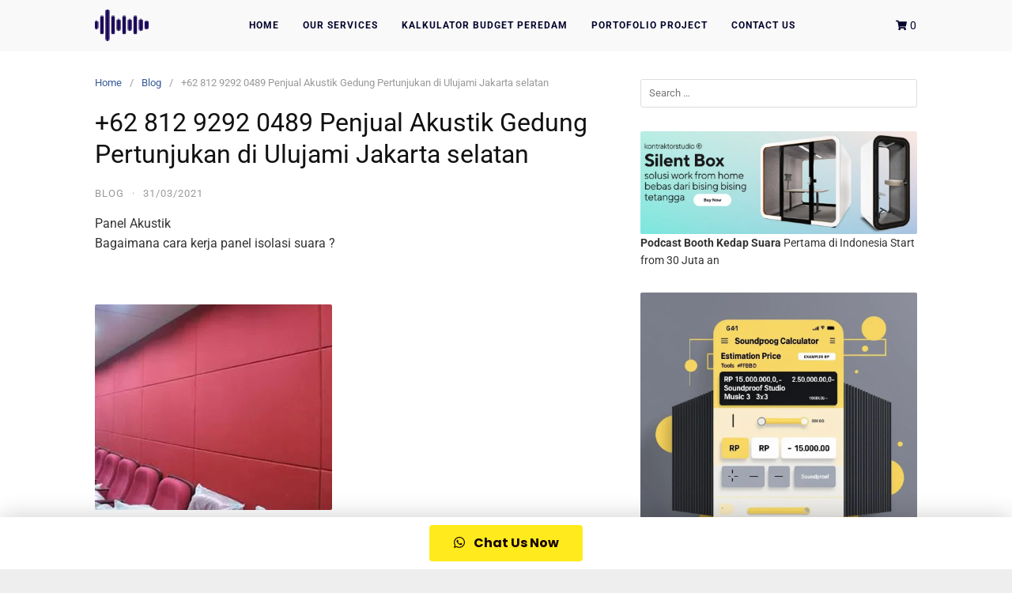

--- FILE ---
content_type: text/html; charset=UTF-8
request_url: https://kontraktorstudio.com/62-812-9292-0489-penjual-akustik-gedung-pertunjukan-di-ulujami-jakarta-selatan/
body_size: 28091
content:
<!DOCTYPE html><html dir="ltr" lang="en-US" prefix="og: https://ogp.me/ns#"><head><meta charset="UTF-8"><meta name="viewport" content="width=device-width, initial-scale=1.0, viewport-fit=cover" /><title>0812-9292-0489 +62 812 9292 0489 Penjual Akustik Gedung Pertunjukan di Ulujami Jakarta selatan - 0812 9292 0489 Kontraktor Studio Profesional Soundproofing</title><meta name="description" content="Panel Akustik Bagaimana cara kerja panel isolasi suara ? Sumber : Wordpress Panel akustik menyajikan material penyerap suara yang berperan untuk mematikan dan meredam suara di restoran, kantor, studio musik maupun rekaman, laboratorium, dan ruangan yang bersifat privasi. Panel isolasi suara pula memiliki banyak desain dan model, seperti panel yang dibungkus kain, kayu berlubang," /><meta name="robots" content="max-image-preview:large" /><meta name="author" content="kontraktor"/><meta name="google-site-verification" content="Pp7RrWe3Df2m418lU3cWcSMkrsWzKrkeMOTvLOy_PO0" /><meta name="msvalidate.01" content="064A10A43A0C53DDCDFF00862C857426" /><meta name="p:domain_verify" content="pinterest-site-verification=d0579c03c7c468d805a7488079a0ce89" /><meta name="yandex-verification" content="7f9089abffe12661" /><link rel="canonical" href="https://kontraktorstudio.com/62-812-9292-0489-penjual-akustik-gedung-pertunjukan-di-ulujami-jakarta-selatan/" /><meta name="generator" content="All in One SEO Pro (AIOSEO) 4.8.3.2" /><meta property="og:locale" content="en_US" /><meta property="og:site_name" content="0812 9292 0489 Kontraktor Studio Profesional Soundproofing - No.1 Professional Soundproofing and Acoustic Specialist in Indonesia" /><meta property="og:type" content="article" /><meta property="og:title" content="0812-9292-0489 +62 812 9292 0489 Penjual Akustik Gedung Pertunjukan di Ulujami Jakarta selatan - 0812 9292 0489 Kontraktor Studio Profesional Soundproofing" /><meta property="og:description" content="Panel Akustik Bagaimana cara kerja panel isolasi suara ? Sumber : Wordpress Panel akustik menyajikan material penyerap suara yang berperan untuk mematikan dan meredam suara di restoran, kantor, studio musik maupun rekaman, laboratorium, dan ruangan yang bersifat privasi. Panel isolasi suara pula memiliki banyak desain dan model, seperti panel yang dibungkus kain, kayu berlubang," /><meta property="og:url" content="https://kontraktorstudio.com/62-812-9292-0489-penjual-akustik-gedung-pertunjukan-di-ulujami-jakarta-selatan/" /><meta property="article:published_time" content="2021-03-31T07:46:39+00:00" /><meta property="article:modified_time" content="2021-03-31T07:46:39+00:00" /><meta name="twitter:card" content="summary" /><meta name="twitter:title" content="0812-9292-0489 +62 812 9292 0489 Penjual Akustik Gedung Pertunjukan di Ulujami Jakarta selatan - 0812 9292 0489 Kontraktor Studio Profesional Soundproofing" /><meta name="twitter:description" content="Panel Akustik Bagaimana cara kerja panel isolasi suara ? Sumber : Wordpress Panel akustik menyajikan material penyerap suara yang berperan untuk mematikan dan meredam suara di restoran, kantor, studio musik maupun rekaman, laboratorium, dan ruangan yang bersifat privasi. Panel isolasi suara pula memiliki banyak desain dan model, seperti panel yang dibungkus kain, kayu berlubang," /> <script type="application/ld+json" class="aioseo-schema">{"@context":"https:\/\/schema.org","@graph":[{"@type":"BlogPosting","@id":"https:\/\/kontraktorstudio.com\/62-812-9292-0489-penjual-akustik-gedung-pertunjukan-di-ulujami-jakarta-selatan\/#blogposting","name":"0812-9292-0489 +62 812 9292 0489 Penjual Akustik Gedung Pertunjukan di Ulujami Jakarta selatan - 0812 9292 0489 Kontraktor Studio Profesional Soundproofing","headline":"+62 812 9292 0489  Penjual Akustik Gedung Pertunjukan di Ulujami Jakarta selatan","author":{"@id":"https:\/\/kontraktorstudio.com\/author\/kontraktor\/#author"},"publisher":{"@id":"https:\/\/kontraktorstudio.com\/#organization"},"image":{"@type":"ImageObject","url":"https:\/\/kontraktorstudio.com\/wp-content\/uploads\/2020\/02\/Panel-Akustik-wordpress.jpg","@id":"https:\/\/kontraktorstudio.com\/62-812-9292-0489-penjual-akustik-gedung-pertunjukan-di-ulujami-jakarta-selatan\/#articleImage","width":300,"height":260,"caption":"produsen Panel Akustik"},"datePublished":"2021-03-31T14:46:39+07:00","dateModified":"2021-03-31T14:46:39+07:00","inLanguage":"en-US","mainEntityOfPage":{"@id":"https:\/\/kontraktorstudio.com\/62-812-9292-0489-penjual-akustik-gedung-pertunjukan-di-ulujami-jakarta-selatan\/#webpage"},"isPartOf":{"@id":"https:\/\/kontraktorstudio.com\/62-812-9292-0489-penjual-akustik-gedung-pertunjukan-di-ulujami-jakarta-selatan\/#webpage"},"articleSection":"Blog, Kontraktor Ahli Ruang Kedap Suara"},{"@type":"BreadcrumbList","@id":"https:\/\/kontraktorstudio.com\/62-812-9292-0489-penjual-akustik-gedung-pertunjukan-di-ulujami-jakarta-selatan\/#breadcrumblist","itemListElement":[{"@type":"ListItem","@id":"https:\/\/kontraktorstudio.com#listItem","position":1,"name":"Beranda","item":"https:\/\/kontraktorstudio.com","nextItem":{"@type":"ListItem","@id":"https:\/\/kontraktorstudio.com\/category\/blog\/#listItem","name":"Blog"}},{"@type":"ListItem","@id":"https:\/\/kontraktorstudio.com\/category\/blog\/#listItem","position":2,"name":"Blog","item":"https:\/\/kontraktorstudio.com\/category\/blog\/","nextItem":{"@type":"ListItem","@id":"https:\/\/kontraktorstudio.com\/62-812-9292-0489-penjual-akustik-gedung-pertunjukan-di-ulujami-jakarta-selatan\/#listItem","name":"+62 812 9292 0489  Penjual Akustik Gedung Pertunjukan di Ulujami Jakarta selatan"},"previousItem":{"@type":"ListItem","@id":"https:\/\/kontraktorstudio.com#listItem","name":"Beranda"}},{"@type":"ListItem","@id":"https:\/\/kontraktorstudio.com\/62-812-9292-0489-penjual-akustik-gedung-pertunjukan-di-ulujami-jakarta-selatan\/#listItem","position":3,"name":"+62 812 9292 0489  Penjual Akustik Gedung Pertunjukan di Ulujami Jakarta selatan","previousItem":{"@type":"ListItem","@id":"https:\/\/kontraktorstudio.com\/category\/blog\/#listItem","name":"Blog"}}]},{"@type":"Organization","@id":"https:\/\/kontraktorstudio.com\/#organization","name":"kontraktor studio","description":"No.1 Professional Soundproofing and Acoustic Specialist in Indonesia","url":"https:\/\/kontraktorstudio.com\/","telephone":"+6281292920489","logo":{"@type":"ImageObject","url":"https:\/\/kontraktorstudio.com\/wp-content\/uploads\/2021\/07\/kontraktor-studio-musik.png","@id":"https:\/\/kontraktorstudio.com\/62-812-9292-0489-penjual-akustik-gedung-pertunjukan-di-ulujami-jakarta-selatan\/#organizationLogo","width":500,"height":500,"caption":"kontraktor studio musik"},"image":{"@id":"https:\/\/kontraktorstudio.com\/62-812-9292-0489-penjual-akustik-gedung-pertunjukan-di-ulujami-jakarta-selatan\/#organizationLogo"}},{"@type":"Person","@id":"https:\/\/kontraktorstudio.com\/author\/kontraktor\/#author","url":"https:\/\/kontraktorstudio.com\/author\/kontraktor\/","name":"kontraktor","image":{"@type":"ImageObject","@id":"https:\/\/kontraktorstudio.com\/62-812-9292-0489-penjual-akustik-gedung-pertunjukan-di-ulujami-jakarta-selatan\/#authorImage","url":"https:\/\/secure.gravatar.com\/avatar\/6e0cfb56eedc9c0c67dd6b025a3df45a7089efe35de21a09f9f4fb176a3007a2?s=96&d=mm&r=g","width":96,"height":96,"caption":"kontraktor"}},{"@type":"WebPage","@id":"https:\/\/kontraktorstudio.com\/62-812-9292-0489-penjual-akustik-gedung-pertunjukan-di-ulujami-jakarta-selatan\/#webpage","url":"https:\/\/kontraktorstudio.com\/62-812-9292-0489-penjual-akustik-gedung-pertunjukan-di-ulujami-jakarta-selatan\/","name":"0812-9292-0489 +62 812 9292 0489 Penjual Akustik Gedung Pertunjukan di Ulujami Jakarta selatan - 0812 9292 0489 Kontraktor Studio Profesional Soundproofing","description":"Panel Akustik Bagaimana cara kerja panel isolasi suara ? Sumber : Wordpress Panel akustik menyajikan material penyerap suara yang berperan untuk mematikan dan meredam suara di restoran, kantor, studio musik maupun rekaman, laboratorium, dan ruangan yang bersifat privasi. Panel isolasi suara pula memiliki banyak desain dan model, seperti panel yang dibungkus kain, kayu berlubang,","inLanguage":"en-US","isPartOf":{"@id":"https:\/\/kontraktorstudio.com\/#website"},"breadcrumb":{"@id":"https:\/\/kontraktorstudio.com\/62-812-9292-0489-penjual-akustik-gedung-pertunjukan-di-ulujami-jakarta-selatan\/#breadcrumblist"},"author":{"@id":"https:\/\/kontraktorstudio.com\/author\/kontraktor\/#author"},"creator":{"@id":"https:\/\/kontraktorstudio.com\/author\/kontraktor\/#author"},"datePublished":"2021-03-31T14:46:39+07:00","dateModified":"2021-03-31T14:46:39+07:00"},{"@type":"WebSite","@id":"https:\/\/kontraktorstudio.com\/#website","url":"https:\/\/kontraktorstudio.com\/","name":"0812 9292 0489 Kontraktor Studio Profesional Soundproofing","description":"No.1 Professional Soundproofing and Acoustic Specialist in Indonesia","inLanguage":"en-US","publisher":{"@id":"https:\/\/kontraktorstudio.com\/#organization"}}]}</script> <meta name="robots" content="index,follow"/><meta property="og:type" content="website"/><meta property="og:site_name" content="0812 9292 0489 Kontraktor Studio Profesional Soundproofing"/><meta property="og:url" content="https://kontraktorstudio.com/62-812-9292-0489-penjual-akustik-gedung-pertunjukan-di-ulujami-jakarta-selatan/"/><link rel='dns-prefetch' href='//www.googletagmanager.com' /><link rel="alternate" type="application/rss+xml" title="0812 9292 0489 Kontraktor Studio Profesional Soundproofing &raquo; Feed" href="https://kontraktorstudio.com/feed/" /><link rel="alternate" type="application/rss+xml" title="0812 9292 0489 Kontraktor Studio Profesional Soundproofing &raquo; Comments Feed" href="https://kontraktorstudio.com/comments/feed/" /><link rel="alternate" type="application/rss+xml" title="0812 9292 0489 Kontraktor Studio Profesional Soundproofing &raquo; +62 812 9292 0489  Penjual Akustik Gedung Pertunjukan di Ulujami Jakarta selatan Comments Feed" href="https://kontraktorstudio.com/62-812-9292-0489-penjual-akustik-gedung-pertunjukan-di-ulujami-jakarta-selatan/feed/" /> <script type="application/ld+json">{
    "@context": "https://schema.org",
    "@type": "Article",
    "mainEntityOfPage": {
        "@type": "WebPage",
        "@id": "https://kontraktorstudio.com/62-812-9292-0489-penjual-akustik-gedung-pertunjukan-di-ulujami-jakarta-selatan/"
    },
    "headline": "+62 812 9292 0489  Penjual Akustik Gedung Pertunjukan di Ulujami Jakarta selatan",
    "description": "Panel Akustik Bagaimana cara kerja panel isolasi suara ? &nbsp; Sumber : Wordpress Panel akustik menyajikan material penyerap suara yang berperan untuk mematikan dan meredam suara di restoran, kantor, studio&hellip;",
    "datePublished": "2021-03-31T14:46:39+07:00",
    "dateModified": "2021-03-31T14:46:39+07:00",
    "author": {
        "@type": "Person",
        "name": "kontraktor",
        "url": "https://kontraktorstudio.com/62-812-9292-0489-penjual-akustik-gedung-pertunjukan-di-ulujami-jakarta-selatan/"
    },
    "publisher": {
        "@type": "Organization",
        "name": "kontraktorstudio",
        "url": "https://kontraktorstudio.com"
    }
}</script> <style id='wp-img-auto-sizes-contain-inline-css' type='text/css'>img:is([sizes=auto i],[sizes^="auto," i]){contain-intrinsic-size:3000px 1500px}
/*# sourceURL=wp-img-auto-sizes-contain-inline-css */</style><link data-optimized="1" rel='stylesheet' id='wp-block-library-css' href='https://kontraktorstudio.com/wp-content/litespeed/css/18a70167643001652d189b98837b173b.css?ver=b173b' type='text/css' media='all' /><style id='classic-theme-styles-inline-css' type='text/css'>/*! This file is auto-generated */
.wp-block-button__link{color:#fff;background-color:#32373c;border-radius:9999px;box-shadow:none;text-decoration:none;padding:calc(.667em + 2px) calc(1.333em + 2px);font-size:1.125em}.wp-block-file__button{background:#32373c;color:#fff;text-decoration:none}
/*# sourceURL=/wp-includes/css/classic-themes.min.css */</style><link data-optimized="1" rel='stylesheet' id='quads-style-css-css' href='https://kontraktorstudio.com/wp-content/litespeed/css/e59b7444e7da923bd65c4e7591d84496.css?ver=84496' type='text/css' media='all' /><style id='global-styles-inline-css' type='text/css'>:root{--wp--preset--aspect-ratio--square: 1;--wp--preset--aspect-ratio--4-3: 4/3;--wp--preset--aspect-ratio--3-4: 3/4;--wp--preset--aspect-ratio--3-2: 3/2;--wp--preset--aspect-ratio--2-3: 2/3;--wp--preset--aspect-ratio--16-9: 16/9;--wp--preset--aspect-ratio--9-16: 9/16;--wp--preset--color--black: #000000;--wp--preset--color--cyan-bluish-gray: #abb8c3;--wp--preset--color--white: #ffffff;--wp--preset--color--pale-pink: #f78da7;--wp--preset--color--vivid-red: #cf2e2e;--wp--preset--color--luminous-vivid-orange: #ff6900;--wp--preset--color--luminous-vivid-amber: #fcb900;--wp--preset--color--light-green-cyan: #7bdcb5;--wp--preset--color--vivid-green-cyan: #00d084;--wp--preset--color--pale-cyan-blue: #8ed1fc;--wp--preset--color--vivid-cyan-blue: #0693e3;--wp--preset--color--vivid-purple: #9b51e0;--wp--preset--gradient--vivid-cyan-blue-to-vivid-purple: linear-gradient(135deg,rgb(6,147,227) 0%,rgb(155,81,224) 100%);--wp--preset--gradient--light-green-cyan-to-vivid-green-cyan: linear-gradient(135deg,rgb(122,220,180) 0%,rgb(0,208,130) 100%);--wp--preset--gradient--luminous-vivid-amber-to-luminous-vivid-orange: linear-gradient(135deg,rgb(252,185,0) 0%,rgb(255,105,0) 100%);--wp--preset--gradient--luminous-vivid-orange-to-vivid-red: linear-gradient(135deg,rgb(255,105,0) 0%,rgb(207,46,46) 100%);--wp--preset--gradient--very-light-gray-to-cyan-bluish-gray: linear-gradient(135deg,rgb(238,238,238) 0%,rgb(169,184,195) 100%);--wp--preset--gradient--cool-to-warm-spectrum: linear-gradient(135deg,rgb(74,234,220) 0%,rgb(151,120,209) 20%,rgb(207,42,186) 40%,rgb(238,44,130) 60%,rgb(251,105,98) 80%,rgb(254,248,76) 100%);--wp--preset--gradient--blush-light-purple: linear-gradient(135deg,rgb(255,206,236) 0%,rgb(152,150,240) 100%);--wp--preset--gradient--blush-bordeaux: linear-gradient(135deg,rgb(254,205,165) 0%,rgb(254,45,45) 50%,rgb(107,0,62) 100%);--wp--preset--gradient--luminous-dusk: linear-gradient(135deg,rgb(255,203,112) 0%,rgb(199,81,192) 50%,rgb(65,88,208) 100%);--wp--preset--gradient--pale-ocean: linear-gradient(135deg,rgb(255,245,203) 0%,rgb(182,227,212) 50%,rgb(51,167,181) 100%);--wp--preset--gradient--electric-grass: linear-gradient(135deg,rgb(202,248,128) 0%,rgb(113,206,126) 100%);--wp--preset--gradient--midnight: linear-gradient(135deg,rgb(2,3,129) 0%,rgb(40,116,252) 100%);--wp--preset--font-size--small: 13px;--wp--preset--font-size--medium: 20px;--wp--preset--font-size--large: 36px;--wp--preset--font-size--x-large: 42px;--wp--preset--spacing--20: 0.44rem;--wp--preset--spacing--30: 0.67rem;--wp--preset--spacing--40: 1rem;--wp--preset--spacing--50: 1.5rem;--wp--preset--spacing--60: 2.25rem;--wp--preset--spacing--70: 3.38rem;--wp--preset--spacing--80: 5.06rem;--wp--preset--shadow--natural: 6px 6px 9px rgba(0, 0, 0, 0.2);--wp--preset--shadow--deep: 12px 12px 50px rgba(0, 0, 0, 0.4);--wp--preset--shadow--sharp: 6px 6px 0px rgba(0, 0, 0, 0.2);--wp--preset--shadow--outlined: 6px 6px 0px -3px rgb(255, 255, 255), 6px 6px rgb(0, 0, 0);--wp--preset--shadow--crisp: 6px 6px 0px rgb(0, 0, 0);}:where(.is-layout-flex){gap: 0.5em;}:where(.is-layout-grid){gap: 0.5em;}body .is-layout-flex{display: flex;}.is-layout-flex{flex-wrap: wrap;align-items: center;}.is-layout-flex > :is(*, div){margin: 0;}body .is-layout-grid{display: grid;}.is-layout-grid > :is(*, div){margin: 0;}:where(.wp-block-columns.is-layout-flex){gap: 2em;}:where(.wp-block-columns.is-layout-grid){gap: 2em;}:where(.wp-block-post-template.is-layout-flex){gap: 1.25em;}:where(.wp-block-post-template.is-layout-grid){gap: 1.25em;}.has-black-color{color: var(--wp--preset--color--black) !important;}.has-cyan-bluish-gray-color{color: var(--wp--preset--color--cyan-bluish-gray) !important;}.has-white-color{color: var(--wp--preset--color--white) !important;}.has-pale-pink-color{color: var(--wp--preset--color--pale-pink) !important;}.has-vivid-red-color{color: var(--wp--preset--color--vivid-red) !important;}.has-luminous-vivid-orange-color{color: var(--wp--preset--color--luminous-vivid-orange) !important;}.has-luminous-vivid-amber-color{color: var(--wp--preset--color--luminous-vivid-amber) !important;}.has-light-green-cyan-color{color: var(--wp--preset--color--light-green-cyan) !important;}.has-vivid-green-cyan-color{color: var(--wp--preset--color--vivid-green-cyan) !important;}.has-pale-cyan-blue-color{color: var(--wp--preset--color--pale-cyan-blue) !important;}.has-vivid-cyan-blue-color{color: var(--wp--preset--color--vivid-cyan-blue) !important;}.has-vivid-purple-color{color: var(--wp--preset--color--vivid-purple) !important;}.has-black-background-color{background-color: var(--wp--preset--color--black) !important;}.has-cyan-bluish-gray-background-color{background-color: var(--wp--preset--color--cyan-bluish-gray) !important;}.has-white-background-color{background-color: var(--wp--preset--color--white) !important;}.has-pale-pink-background-color{background-color: var(--wp--preset--color--pale-pink) !important;}.has-vivid-red-background-color{background-color: var(--wp--preset--color--vivid-red) !important;}.has-luminous-vivid-orange-background-color{background-color: var(--wp--preset--color--luminous-vivid-orange) !important;}.has-luminous-vivid-amber-background-color{background-color: var(--wp--preset--color--luminous-vivid-amber) !important;}.has-light-green-cyan-background-color{background-color: var(--wp--preset--color--light-green-cyan) !important;}.has-vivid-green-cyan-background-color{background-color: var(--wp--preset--color--vivid-green-cyan) !important;}.has-pale-cyan-blue-background-color{background-color: var(--wp--preset--color--pale-cyan-blue) !important;}.has-vivid-cyan-blue-background-color{background-color: var(--wp--preset--color--vivid-cyan-blue) !important;}.has-vivid-purple-background-color{background-color: var(--wp--preset--color--vivid-purple) !important;}.has-black-border-color{border-color: var(--wp--preset--color--black) !important;}.has-cyan-bluish-gray-border-color{border-color: var(--wp--preset--color--cyan-bluish-gray) !important;}.has-white-border-color{border-color: var(--wp--preset--color--white) !important;}.has-pale-pink-border-color{border-color: var(--wp--preset--color--pale-pink) !important;}.has-vivid-red-border-color{border-color: var(--wp--preset--color--vivid-red) !important;}.has-luminous-vivid-orange-border-color{border-color: var(--wp--preset--color--luminous-vivid-orange) !important;}.has-luminous-vivid-amber-border-color{border-color: var(--wp--preset--color--luminous-vivid-amber) !important;}.has-light-green-cyan-border-color{border-color: var(--wp--preset--color--light-green-cyan) !important;}.has-vivid-green-cyan-border-color{border-color: var(--wp--preset--color--vivid-green-cyan) !important;}.has-pale-cyan-blue-border-color{border-color: var(--wp--preset--color--pale-cyan-blue) !important;}.has-vivid-cyan-blue-border-color{border-color: var(--wp--preset--color--vivid-cyan-blue) !important;}.has-vivid-purple-border-color{border-color: var(--wp--preset--color--vivid-purple) !important;}.has-vivid-cyan-blue-to-vivid-purple-gradient-background{background: var(--wp--preset--gradient--vivid-cyan-blue-to-vivid-purple) !important;}.has-light-green-cyan-to-vivid-green-cyan-gradient-background{background: var(--wp--preset--gradient--light-green-cyan-to-vivid-green-cyan) !important;}.has-luminous-vivid-amber-to-luminous-vivid-orange-gradient-background{background: var(--wp--preset--gradient--luminous-vivid-amber-to-luminous-vivid-orange) !important;}.has-luminous-vivid-orange-to-vivid-red-gradient-background{background: var(--wp--preset--gradient--luminous-vivid-orange-to-vivid-red) !important;}.has-very-light-gray-to-cyan-bluish-gray-gradient-background{background: var(--wp--preset--gradient--very-light-gray-to-cyan-bluish-gray) !important;}.has-cool-to-warm-spectrum-gradient-background{background: var(--wp--preset--gradient--cool-to-warm-spectrum) !important;}.has-blush-light-purple-gradient-background{background: var(--wp--preset--gradient--blush-light-purple) !important;}.has-blush-bordeaux-gradient-background{background: var(--wp--preset--gradient--blush-bordeaux) !important;}.has-luminous-dusk-gradient-background{background: var(--wp--preset--gradient--luminous-dusk) !important;}.has-pale-ocean-gradient-background{background: var(--wp--preset--gradient--pale-ocean) !important;}.has-electric-grass-gradient-background{background: var(--wp--preset--gradient--electric-grass) !important;}.has-midnight-gradient-background{background: var(--wp--preset--gradient--midnight) !important;}.has-small-font-size{font-size: var(--wp--preset--font-size--small) !important;}.has-medium-font-size{font-size: var(--wp--preset--font-size--medium) !important;}.has-large-font-size{font-size: var(--wp--preset--font-size--large) !important;}.has-x-large-font-size{font-size: var(--wp--preset--font-size--x-large) !important;}
:where(.wp-block-post-template.is-layout-flex){gap: 1.25em;}:where(.wp-block-post-template.is-layout-grid){gap: 1.25em;}
:where(.wp-block-term-template.is-layout-flex){gap: 1.25em;}:where(.wp-block-term-template.is-layout-grid){gap: 1.25em;}
:where(.wp-block-columns.is-layout-flex){gap: 2em;}:where(.wp-block-columns.is-layout-grid){gap: 2em;}
:root :where(.wp-block-pullquote){font-size: 1.5em;line-height: 1.6;}
/*# sourceURL=global-styles-inline-css */</style><link data-optimized="1" rel='stylesheet' id='kk-star-ratings-css' href='https://kontraktorstudio.com/wp-content/litespeed/css/e5bea45d93e9fe153aa409a704e1d70e.css?ver=1d70e' type='text/css' media='all' /><link data-optimized="1" rel='stylesheet' id='woocommerce-layout-css' href='https://kontraktorstudio.com/wp-content/litespeed/css/d52c03eafc4d6e4dc7d1387113051770.css?ver=51770' type='text/css' media='all' /><link data-optimized="1" rel='stylesheet' id='woocommerce-smallscreen-css' href='https://kontraktorstudio.com/wp-content/litespeed/css/328ac5769432b2cf440f22211db1c322.css?ver=1c322' type='text/css' media='only screen and (max-width: 768px)' /><link data-optimized="1" rel='stylesheet' id='woocommerce-general-css' href='https://kontraktorstudio.com/wp-content/litespeed/css/1344420758fb78a04900fd66303d564a.css?ver=d564a' type='text/css' media='all' /><style id='woocommerce-inline-inline-css' type='text/css'>.woocommerce form .form-row .required { visibility: visible; }
/*# sourceURL=woocommerce-inline-inline-css */</style><link data-optimized="1" rel='stylesheet' id='ez-toc-css' href='https://kontraktorstudio.com/wp-content/litespeed/css/7be91dc867c1fcef4e4315479470715e.css?ver=0715e' type='text/css' media='all' /><style id='ez-toc-inline-css' type='text/css'>div#ez-toc-container .ez-toc-title {font-size: 120%;}div#ez-toc-container .ez-toc-title {font-weight: 500;}div#ez-toc-container ul li , div#ez-toc-container ul li a {font-size: 95%;}div#ez-toc-container ul li , div#ez-toc-container ul li a {font-weight: 500;}div#ez-toc-container nav ul ul li {font-size: 90%;}.ez-toc-box-title {font-weight: bold; margin-bottom: 10px; text-align: center; text-transform: uppercase; letter-spacing: 1px; color: #666; padding-bottom: 5px;position:absolute;top:-4%;left:5%;background-color: inherit;transition: top 0.3s ease;}.ez-toc-box-title.toc-closed {top:-25%;}
.ez-toc-container-direction {direction: ltr;}.ez-toc-counter ul{counter-reset: item ;}.ez-toc-counter nav ul li a::before {content: counters(item, '.', decimal) '. ';display: inline-block;counter-increment: item;flex-grow: 0;flex-shrink: 0;margin-right: .2em; float: left; }.ez-toc-widget-direction {direction: ltr;}.ez-toc-widget-container ul{counter-reset: item ;}.ez-toc-widget-container nav ul li a::before {content: counters(item, '.', decimal) '. ';display: inline-block;counter-increment: item;flex-grow: 0;flex-shrink: 0;margin-right: .2em; float: left; }
/*# sourceURL=ez-toc-inline-css */</style><link data-optimized="1" rel='stylesheet' id='googlefonts-css' href='https://kontraktorstudio.com/wp-content/litespeed/css/d0843c9710793255a4af3e638171717f.css?ver=76f5b' type='text/css' media='all' /><link data-optimized="1" rel='stylesheet' id='elementor-frontend-css' href='https://kontraktorstudio.com/wp-content/litespeed/css/e8cfe40e2824ad9de7bddef670e78675.css?ver=78675' type='text/css' media='all' /><link data-optimized="1" rel='stylesheet' id='elementor-post-10608-css' href='https://kontraktorstudio.com/wp-content/litespeed/css/1b46765fddeeed590b03ee58d23fffaa.css?ver=fffaa' type='text/css' media='all' /><link data-optimized="1" rel='stylesheet' id='elementor-post-22928-css' href='https://kontraktorstudio.com/wp-content/litespeed/css/533b5149d74ffd1b76cd3fbc291388b0.css?ver=388b0' type='text/css' media='all' /><link data-optimized="1" rel='stylesheet' id='landingpress-css' href='https://kontraktorstudio.com/wp-content/litespeed/css/e93f0092a14ef28af1a6d9d1bde2a62a.css?ver=2a62a' type='text/css' media='all' /><link data-optimized="1" rel='stylesheet' id='elementor-gf-local-roboto-css' href='https://kontraktorstudio.com/wp-content/litespeed/css/68dedc54a0bb03b4deaa0d8312edc448.css?ver=4bcfd' type='text/css' media='all' /><link data-optimized="1" rel='stylesheet' id='elementor-gf-local-robotoslab-css' href='https://kontraktorstudio.com/wp-content/litespeed/css/9b89d3a30885467a0ab7360a06afa90b.css?ver=b4e2e' type='text/css' media='all' /><link data-optimized="1" rel='stylesheet' id='elementor-gf-local-poppins-css' href='https://kontraktorstudio.com/wp-content/litespeed/css/5ccc2806b5a086de48eee51fdffc1d96.css?ver=edfc8' type='text/css' media='all' /><style id='quads-styles-inline-css' type='text/css'>.quads-location ins.adsbygoogle {
        background: transparent !important;
    }.quads-location .quads_rotator_img{ opacity:1 !important;}
    .quads.quads_ad_container { display: grid; grid-template-columns: auto; grid-gap: 10px; padding: 10px; }
    .grid_image{animation: fadeIn 0.5s;-webkit-animation: fadeIn 0.5s;-moz-animation: fadeIn 0.5s;
        -o-animation: fadeIn 0.5s;-ms-animation: fadeIn 0.5s;}
    .quads-ad-label { font-size: 12px; text-align: center; color: #333;}
    .quads_click_impression { display: none;} .quads-location, .quads-ads-space{max-width:100%;} @media only screen and (max-width: 480px) { .quads-ads-space, .penci-builder-element .quads-ads-space{max-width:340px;}}
/*# sourceURL=quads-styles-inline-css */</style> <script type="text/javascript" src="https://kontraktorstudio.com/wp-includes/js/jquery/jquery.min.js" id="jquery-core-js"></script> <script type="litespeed/javascript" data-src="https://kontraktorstudio.com/wp-includes/js/jquery/jquery-migrate.min.js" id="jquery-migrate-js"></script> <script data-optimized="1" type="text/javascript" src="https://kontraktorstudio.com/wp-content/litespeed/js/7eb719eee17c59791fb29385967b4438.js?ver=b4438" id="wc-jquery-blockui-js" data-wp-strategy="defer"></script> <script data-optimized="1" type="text/javascript" src="https://kontraktorstudio.com/wp-content/litespeed/js/18f8e0769c911f53f4a57053a3562904.js?ver=62904" id="wc-js-cookie-js" data-wp-strategy="defer"></script> 
 <script type="litespeed/javascript" data-src="https://www.googletagmanager.com/gtag/js?id=G-VBHVRSVFXX" id="google_gtagjs-js"></script> <script id="google_gtagjs-js-after" type="litespeed/javascript">window.dataLayer=window.dataLayer||[];function gtag(){dataLayer.push(arguments)}
gtag("set","linker",{"domains":["kontraktorstudio.com"]});gtag("js",new Date());gtag("set","developer_id.dZTNiMT",!0);gtag("config","G-VBHVRSVFXX");window._googlesitekit=window._googlesitekit||{};window._googlesitekit.throttledEvents=[];window._googlesitekit.gtagEvent=(name,data)=>{var key=JSON.stringify({name,data});if(!!window._googlesitekit.throttledEvents[key]){return}window._googlesitekit.throttledEvents[key]=!0;setTimeout(()=>{delete window._googlesitekit.throttledEvents[key]},5);gtag("event",name,{...data,event_source:"site-kit"})}</script> <link rel='shortlink' href='https://kontraktorstudio.com/?p=5218' /><meta name="generator" content="Site Kit by Google 1.170.0" /><script type="litespeed/javascript">document.cookie='quads_browser_width='+screen.width</script> <noscript><style>.woocommerce-product-gallery{ opacity: 1 !important; }</style></noscript><meta name="google-adsense-platform-account" content="ca-host-pub-2644536267352236"><meta name="google-adsense-platform-domain" content="sitekit.withgoogle.com"><meta name="generator" content="Elementor 3.34.1; features: e_font_icon_svg, additional_custom_breakpoints; settings: css_print_method-external, google_font-enabled, font_display-swap"><style>#btn-seo {
		display: block;
	}
	#btn-landing {
		display: none;
	}</style><style>.e-con.e-parent:nth-of-type(n+4):not(.e-lazyloaded):not(.e-no-lazyload),
				.e-con.e-parent:nth-of-type(n+4):not(.e-lazyloaded):not(.e-no-lazyload) * {
					background-image: none !important;
				}
				@media screen and (max-height: 1024px) {
					.e-con.e-parent:nth-of-type(n+3):not(.e-lazyloaded):not(.e-no-lazyload),
					.e-con.e-parent:nth-of-type(n+3):not(.e-lazyloaded):not(.e-no-lazyload) * {
						background-image: none !important;
					}
				}
				@media screen and (max-height: 640px) {
					.e-con.e-parent:nth-of-type(n+2):not(.e-lazyloaded):not(.e-no-lazyload),
					.e-con.e-parent:nth-of-type(n+2):not(.e-lazyloaded):not(.e-no-lazyload) * {
						background-image: none !important;
					}
				}</style><style type="text/css">svg { width: 1em; height: 1em; fill: currentColor; display: inline-block; vertical-align: middle; margin-top: -2px; }  /* Customizer Debug is ON */ body,.site-description{font-family:"Roboto", sans-serif;}.main-navigation {text-align:center; } .main-navigation ul.menu{ display:inline-block;vertical-align:top;} @media (min-width: 769px) { .main-navigation { padding-top:0px; padding-bottom:0px; } .is-sticky .main-navigation { padding-top:0; padding-bottom:0; } } .main-navigation, .main-navigation ul ul { background-color: rgba(249,249,249,0.91) }.main-navigation li a, .main-navigation li a:visited, .menu-toggle, a.menu-minicart { color: #05042d } .menu-bar { background : #05042d } .main-navigation li a:hover, a.menu-minicart:hover { color: #dd3333 }.main-navigation li a { font-size: 12px }.main-navigation li a { font-weight: bold; }.main-navigation li a { text-transform: uppercase; } @media (max-width: 768px) { .main-navigation .header-menu-container { background-color: rgba(255,255,255,0.99) } } @media (max-width: 768px) { .main-navigation li a, .main-navigation li a:visited { color: #05042d !important; } } @media (max-width: 768px) { .main-navigation li a:hover, a.menu-minicart:hover { color: #dd3333 !important; } } .container, .site-header, .site-inner, .main-navigation, .page-landingpress-full-hf .site-header .container, .page-landingpress-full-hf .main-navigation .container, .page-landingpress-full-hf .site-footer-widgets .container, .elementor-template-full-width .site-header .container, .elementor-template-full-width .main-navigation .container, .elementor-template-full-width .site-footer-widgets .container, .page-landingpress-boxed .container, .page-landingpress-boxed .site-header, .page-landingpress-boxed .site-inner, .page-landingpress-boxed .main-navigation, .page-landingpress-boxed-hf .container, .page-landingpress-boxed-hf .site-header, .page-landingpress-boxed-hf .site-inner, .page-landingpress-boxed-hf .main-navigation { max-width: 1100px; } @media (min-width: 1100px) { .site-content .content-area { float: left; width: 64.51612903%; } .site-content .widget-area { float: right; width: 35.48387097%; } } @media (max-width: 1099px) { .site-content .content-area { float:none; width:100%; } .site-content .widget-area { float:none; width:100%; } }</style><link rel="icon" href="https://kontraktorstudio.com/wp-content/uploads/2020/01/cropped-sAsset-10-32x32.png" sizes="32x32" /><link rel="icon" href="https://kontraktorstudio.com/wp-content/uploads/2020/01/cropped-sAsset-10-192x192.png" sizes="192x192" /><link rel="apple-touch-icon" href="https://kontraktorstudio.com/wp-content/uploads/2020/01/cropped-sAsset-10-180x180.png" /><meta name="msapplication-TileImage" content="https://kontraktorstudio.com/wp-content/uploads/2020/01/cropped-sAsset-10-270x270.png" />
 <script type="litespeed/javascript">(function(w,d,s,l,i){w[l]=w[l]||[];w[l].push({'gtm.start':new Date().getTime(),event:'gtm.js'});var f=d.getElementsByTagName(s)[0],j=d.createElement(s),dl=l!='dataLayer'?'&l='+l:'';j.async=!0;j.src='https://www.googletagmanager.com/gtm.js?id='+i+dl;f.parentNode.insertBefore(j,f)})(window,document,'script','dataLayer','GTM-MBS4C7F')</script> <meta name="google-adsense-account" content="ca-pub-7294101114031598">   <script type="litespeed/javascript">!function(f,b,e,v,n,t,s){if(f.fbq)return;n=f.fbq=function(){n.callMethod?n.callMethod.apply(n,arguments):n.queue.push(arguments)};if(!f._fbq)f._fbq=n;n.push=n;n.loaded=!0;n.version='2.0';n.queue=[];t=b.createElement(e);t.async=!0;t.src=v;s=b.getElementsByTagName(e)[0];s.parentNode.insertBefore(t,s)}(window,document,'script','https://connect.facebook.net/en_US/fbevents.js');fbq('init','2105809463140420');fbq('init','410798402036915');fbq('track','PageView',{"source":"landingpress","version":"3.4.7"})</script> 
 <script type="litespeed/javascript" data-src="https://www.googletagmanager.com/gtag/js?id=UA-157063280-1"></script> <script type="litespeed/javascript">window.dataLayer=window.dataLayer||[];function gtag(){dataLayer.push(arguments)}
gtag('js',new Date());gtag('config','UA-157063280-1');gtag('config','AW-GTM-NJP5SDB')</script> <style type="text/css" id="wp-custom-css">/* --- Fade-in effect for Lazy Loaded Images --- */
img[data-lazyloaded] {
  opacity: 0;
  transition: opacity 0.4s ease-in-out;
}
img.lazyloaded {
  opacity: 1;
}

/* --- Prevent flicker on hero/above-the-fold images --- */
.hero-banner img,
.hero-image img,
.elementor-section img:first-child {
  transition: none !important;
  opacity: 1 !important;
}
/* Fix font-display for Elementor FontAwesome fonts */
@font-face {
    font-family: "Font Awesome 5 Free";
    src: url("/wp-content/plugins/elementor/assets/lib/font-awesome/webfonts/fa-solid-900.woff2") format("woff2"),
         url("/wp-content/plugins/elementor/assets/lib/font-awesome/webfonts/fa-solid-900.ttf") format("truetype");
    font-weight: 900;
    font-style: normal;
    font-display: swap;
}

@font-face {
    font-family: "Font Awesome 5 Free";
    src: url("/wp-content/plugins/elementor/assets/lib/font-awesome/webfonts/fa-regular-400.woff2") format("woff2"),
         url("/wp-content/plugins/elementor/assets/lib/font-awesome/webfonts/fa-regular-400.ttf") format("truetype");
    font-weight: 400;
    font-style: normal;
    font-display: swap;
}

@font-face {
    font-family: "Font Awesome 5 Brands";
    src: url("/wp-content/plugins/elementor/assets/lib/font-awesome/webfonts/fa-brands-400.woff2") format("woff2"),
         url("/wp-content/plugins/elementor/assets/lib/font-awesome/webfonts/fa-brands-400.ttf") format("truetype");
    font-weight: 400;
    font-style: normal;
    font-display: swap;
}</style> <script type="application/ld+json">{
  "@context": "https://schema.org",
  "@graph": [
    {
      "@type": "Organization",
      "@id": "https://kontraktorstudio.com/#organization",
      "name": "PT Tirtajaya Gemilang Interiorku",
      "legalName": "PT Tirtajaya Gemilang Interiorku",
      "alternateName": ["Kontraktor Studio", "Silent Box Indonesia"],
      "url": "https://kontraktorstudio.com/",
      "logo": {
        "@type": "ImageObject",
        "url": "https://kontraktorstudio.com/wp-content/uploads/2024/01/logo-kontraktorstudio.webp"
      },
      "sameAs": [
        "https://www.wikidata.org/wiki/Q136544079",
        "https://www.instagram.com/kontraktorstudio/",
        "https://www.facebook.com/kontraktorstudio/",
        "https://www.linkedin.com/company/kontraktorstudio-com/",
        "https://www.youtube.com/@kontraktorstudio",
        "https://www.tiktok.com/@kontraktorstudio"
      ],
      "founder": {
        "@type": "Person",
        "@id": "https://kontraktorstudio.com/#rinaldi",
        "name": "Rynaldi"
      },
      "foundingDate": "2016",
      "description": "Kontraktor Studio adalah brand dari PT Tirtajaya Gemilang Interiorku yang menyediakan jasa peredam suara ruangan, studio musik, dan booth kedap suara portable (Silent Box).",
      "makesOffer": {
        "@id": "https://kontraktorstudio.com/#service"
      },
      "email": "info@kontraktorstudio.com",
      "telephone": "+62-812-9292-0489",
      "address": {
        "@type": "PostalAddress",
        "streetAddress": "Mula by Galeria Jakarta, Cilandak Town Square, Jl. TB Simatupang No.Kav I7 Suite 358, Cilandak Barat",
        "addressLocality": "Jakarta Selatan",
        "addressRegion": "DKI Jakarta",
        "postalCode": "12430",
        "addressCountry": "ID"
      },
      "contactPoint": {
        "@type": "ContactPoint",
        "contactType": "customer service",
        "telephone": "+62-812-9292-0489",
        "email": "info@kontraktorstudio.com",
        "areaServed": ["Jakarta", "Bogor", "Depok", "Tangerang", "Bekasi", "Bali"],
        "availableLanguage": ["id", "en"]
      }
    },
    {
      "@type": "LocalBusiness",
      "@id": "https://kontraktorstudio.com/#localbusiness",
      "name": "Kontraktor Studio – Ahli Ruang Kedap Suara",
      "image": "https://kontraktorstudio.com/wp-content/uploads/2024/01/silence-booth-jakarta.webp",
      "priceRange": "Rp 1.000.000 - Rp 5.000.000/m²",
      "url": "https://kontraktorstudio.com/",
      "parentOrganization": {
        "@id": "https://kontraktorstudio.com/#organization"
      },
      "geo": {
        "@type": "GeoCoordinates",
        "latitude": -6.289939569607069,
        "longitude": 106.79921686499894
      },
      "openingHoursSpecification": [
        {
          "@type": "OpeningHoursSpecification",
          "dayOfWeek": ["Monday","Tuesday","Wednesday","Thursday","Friday"],
          "opens": "09:00",
          "closes": "17:00"
        },
        {
          "@type": "OpeningHoursSpecification",
          "dayOfWeek": "Saturday",
          "opens": "09:00",
          "closes": "15:00"
        }
      ],
      "areaServed": ["Jakarta", "Bogor", "Depok", "Tangerang", "Bekasi", "Bali"],
      "review": {
        "@type": "Review",
        "reviewRating": {
          "@type": "Rating",
          "ratingValue": "5",
          "bestRating": "5"
        },
        "author": {
          "@type": "Person",
          "name": "Klien Kontraktor Studio"
        },
        "reviewBody": "Pengerjaan rapi dan hasil maksimal, peredaman suara sangat efektif."
      }
    },
    {
      "@type": "Person",
      "@id": "https://kontraktorstudio.com/#rinaldi",
      "name": "Rynaldi",
      "jobTitle": "Founder & Soundproofing Specialist",
      "worksFor": {
        "@id": "https://kontraktorstudio.com/#organization"
      },
      "description": "Pendiri Kontraktor Studio dan ahli peredam suara dengan pengalaman lebih dari 15 tahun.",
      "sameAs": ["https://www.linkedin.com/in/rinaldi"]
    },
    {
      "@type": "WebSite",
      "@id": "https://kontraktorstudio.com/#website",
      "url": "https://kontraktorstudio.com/",
      "name": "Kontraktor Studio – Ahli Ruang Kedap Suara & Studio Akustik Profesional",
      "publisher": {
        "@id": "https://kontraktorstudio.com/#organization"
      },
      "potentialAction": {
        "@type": "SearchAction",
        "target": "https://kontraktorstudio.com/?s={search_term_string}",
        "query-input": "required name=search_term_string"
      },
      "inLanguage": "id-ID"
    }
  ]
}</script>  <script type="litespeed/javascript">!function(w,d,t){w.TiktokAnalyticsObject=t;var ttq=w[t]=w[t]||[];ttq.methods=["page","track","identify","instances","debug","on","off","once","ready","alias","group","enableCookie","disableCookie","holdConsent","revokeConsent","grantConsent"],ttq.setAndDefer=function(t,e){t[e]=function(){t.push([e].concat(Array.prototype.slice.call(arguments,0)))}};for(var i=0;i<ttq.methods.length;i++)ttq.setAndDefer(ttq,ttq.methods[i]);ttq.instance=function(t){for(var e=ttq._i[t]||[],n=0;n<ttq.methods.length;n++)ttq.setAndDefer(e,ttq.methods[n]);return e},ttq.load=function(e,n){var r="https://analytics.tiktok.com/i18n/pixel/events.js",o=n&&n.partner;ttq._i=ttq._i||{},ttq._i[e]=[],ttq._i[e]._u=r,ttq._t=ttq._t||{},ttq._t[e]=+new Date,ttq._o=ttq._o||{},ttq._o[e]=n||{};n=document.createElement("script");n.type="text/javascript",n.async=!0,n.src=r+"?sdkid="+e+"&lib="+t;e=document.getElementsByTagName("script")[0];e.parentNode.insertBefore(n,e)};ttq.load('D3F0M6JC77UEJKF0BPDG');ttq.page()}(window,document,'ttq')</script> <link rel="preload" as="image" href="https://kontraktorstudio.com/wp-content/uploads/2025/hero-image.webp"></head><body class="wp-singular post-template-default single single-post postid-5218 single-format-standard wp-theme-landingpress-wp theme-landingpress-wp woocommerce-no-js page-landingpress-full-hf header-inactive header-menu-active header-menu-sticky header-menu-after footer-inactive elementor-default elementor-kit-10608"><div class="site-inner"><nav id="site-navigation" class="main-navigation  main-navigation-logo-yes main-navigation-cart-yes"><div class="container"><div class="menu-overlay"></div>
<button class="menu-toggle" aria-controls="header-menu" aria-expanded="false"><span class="menu-toggle-text">MENU</span><span class="menu-icon"><svg xmlns="http://www.w3.org/2000/svg" viewBox="0 0 448 512"><path d="M16 132h416c8.837 0 16-7.163 16-16V76c0-8.837-7.163-16-16-16H16C7.163 60 0 67.163 0 76v40c0 8.837 7.163 16 16 16zm0 160h416c8.837 0 16-7.163 16-16v-40c0-8.837-7.163-16-16-16H16c-8.837 0-16 7.163-16 16v40c0 8.837 7.163 16 16 16zm0 160h416c8.837 0 16-7.163 16-16v-40c0-8.837-7.163-16-16-16H16c-8.837 0-16 7.163-16 16v40c0 8.837 7.163 16 16 16z"/></svg></span></button>
<a class="menu-logo" href="https://kontraktorstudio.com/" rel="home">
<img src="https://kontraktorstudio.com/wp-content/uploads/2025/12/Review-Kontraktor-Studio-Jasa-Kedap-Suara-Profesional.webp" alt="0812 9292 0489 Kontraktor Studio Profesional Soundproofing" />
</a>
<a class="menu-minicart" href="https://kontraktorstudio.com/cart/">
<svg xmlns="http://www.w3.org/2000/svg" viewBox="0 0 576 512"><path d="M528.12 301.319l47.273-208C578.806 78.301 567.391 64 551.99 64H159.208l-9.166-44.81C147.758 8.021 137.93 0 126.529 0H24C10.745 0 0 10.745 0 24v16c0 13.255 10.745 24 24 24h69.883l70.248 343.435C147.325 417.1 136 435.222 136 456c0 30.928 25.072 56 56 56s56-25.072 56-56c0-15.674-6.447-29.835-16.824-40h209.647C430.447 426.165 424 440.326 424 456c0 30.928 25.072 56 56 56s56-25.072 56-56c0-22.172-12.888-41.332-31.579-50.405l5.517-24.276c3.413-15.018-8.002-29.319-23.403-29.319H218.117l-6.545-32h293.145c11.206 0 20.92-7.754 23.403-18.681z"/></svg>
<span class="minicart-count">0</span>
</a><div class="header-menu-container"><ul id="header-menu" class="header-menu menu nav-menu clearfix"><li id="menu-item-7" class="menu-item menu-item-type-custom menu-item-object-custom menu-item-home menu-item-has-children menu-item-7"><a href="https://kontraktorstudio.com">Home</a><ul class="sub-menu"><li id="menu-item-5733" class="menu-item menu-item-type-custom menu-item-object-custom menu-item-5733"><a href="https://kontraktorstudio.com/home-english/">Home ( English )</a></li><li id="menu-item-100" class="menu-item menu-item-type-custom menu-item-object-custom menu-item-100"><a target="_blank" href="https://kontraktorstudio.com/blog/">Blog</a></li></ul></li><li id="menu-item-9713" class="menu-item menu-item-type-post_type menu-item-object-page menu-item-has-children menu-item-9713"><a href="https://kontraktorstudio.com/soundproofing-services/">Our Services</a><ul class="sub-menu"><li id="menu-item-5731" class="menu-item menu-item-type-custom menu-item-object-custom menu-item-has-children menu-item-5731"><a href="https://kontraktorstudio.com/product/">Product</a><ul class="sub-menu"><li id="menu-item-12129" class="menu-item menu-item-type-post_type menu-item-object-page menu-item-12129"><a href="https://kontraktorstudio.com/silent-box/">Silent Box – Soundproof Phone Booth – Portable Booth Kedap Suara #1</a></li><li id="menu-item-5596" class="menu-item menu-item-type-custom menu-item-object-custom menu-item-5596"><a target="_blank" href="https://kontraktorstudio.com/distributor-k-flex/">Distributor K-Flex</a></li><li id="menu-item-140" class="menu-item menu-item-type-custom menu-item-object-custom menu-item-140"><a target="_blank" href="https://kontraktorstudio.com/rockwoll/">Distributor Rockwoll Peredam</a></li><li id="menu-item-5601" class="menu-item menu-item-type-custom menu-item-object-custom menu-item-5601"><a target="_blank" href="https://kontraktorstudio.com/glasswoll/">Distributor Glass Cloth</a></li><li id="menu-item-5597" class="menu-item menu-item-type-custom menu-item-object-custom menu-item-5597"><a target="_blank" href="https://kontraktorstudio.com/distributor-ecowool/">Distributor Ecowool</a></li><li id="menu-item-5599" class="menu-item menu-item-type-custom menu-item-object-custom menu-item-5599"><a target="_blank" href="https://kontraktorstudio.com/allumunium-foil/">Distributor Alumunium Foil</a></li><li id="menu-item-5598" class="menu-item menu-item-type-custom menu-item-object-custom menu-item-5598"><a target="_blank" href="https://kontraktorstudio.com/distributor-belver/">Distributor Belver</a></li><li id="menu-item-5600" class="menu-item menu-item-type-custom menu-item-object-custom menu-item-5600"><a target="_blank" href="https://kontraktorstudio.com/distributor-ceramic-fibre/">Distributor Ceramic Fibre</a></li><li id="menu-item-5602" class="menu-item menu-item-type-custom menu-item-object-custom menu-item-5602"><a target="_blank" href="https://kontraktorstudio.com/distributor-roofmesh/">Distributor RoofMesh</a></li><li id="menu-item-5603" class="menu-item menu-item-type-custom menu-item-object-custom menu-item-5603"><a target="_blank" href="https://kontraktorstudio.com/distributor-duct-tape/">Distributor Duct Tape</a></li></ul></li></ul></li><li id="menu-item-21503" class="menu-item menu-item-type-custom menu-item-object-custom menu-item-home menu-item-21503"><a href="https://kontraktorstudio.com/#kalkulatorperedamsuararuangan">Kalkulator Budget Peredam</a></li><li id="menu-item-97" class="menu-item menu-item-type-custom menu-item-object-custom menu-item-has-children menu-item-97"><a target="_blank" href="https://kontraktorstudio.com/product/">Portofolio Project</a><ul class="sub-menu"><li id="menu-item-98" class="menu-item menu-item-type-custom menu-item-object-custom menu-item-has-children menu-item-98"><a target="_blank" href="https://kontraktorstudio.com/client/">Our Clients</a><ul class="sub-menu"><li id="menu-item-148" class="menu-item menu-item-type-custom menu-item-object-custom menu-item-148"><a target="_blank" href="https://kontraktorstudio.com/airnav/">Studio Musik PT Airnav Indonesia</a></li><li id="menu-item-149" class="menu-item menu-item-type-custom menu-item-object-custom menu-item-149"><a target="_blank" href="https://kontraktorstudio.com/recording-karnos-film/">Ruang Recording Karnos FIlm</a></li><li id="menu-item-150" class="menu-item menu-item-type-custom menu-item-object-custom menu-item-150"><a target="_blank" href="https://kontraktorstudio.com/akreditasi-rumah-sakit/">Komisi Akreditasi Rumah Sakit</a></li><li id="menu-item-151" class="menu-item menu-item-type-custom menu-item-object-custom menu-item-151"><a target="_blank" href="https://kontraktorstudio.com/kemenhan/">KEMENHAN</a></li><li id="menu-item-152" class="menu-item menu-item-type-custom menu-item-object-custom menu-item-152"><a target="_blank" href="https://kontraktorstudio.com/rs-premiere-jatinegara/">RS Premiere Jatinegara</a></li></ul></li><li id="menu-item-96" class="menu-item menu-item-type-custom menu-item-object-custom menu-item-has-children menu-item-96"><a href="#">Design Gallery</a><ul class="sub-menu"><li id="menu-item-142" class="menu-item menu-item-type-custom menu-item-object-custom menu-item-142"><a target="_blank" href="https://kontraktorstudio.com/studio-musik/">Studio Musik</a></li><li id="menu-item-495" class="menu-item menu-item-type-custom menu-item-object-custom menu-item-495"><a target="_blank" href="https://kontraktorstudio.com/mini-bioskop/">Mini Bioskop</a></li><li id="menu-item-143" class="menu-item menu-item-type-custom menu-item-object-custom menu-item-143"><a target="_blank" href="https://kontraktorstudio.com/home-theater/">Home Theater</a></li><li id="menu-item-496" class="menu-item menu-item-type-custom menu-item-object-custom menu-item-496"><a target="_blank" href="https://kontraktorstudio.com/karaoke-room/">Karaoke Room</a></li><li id="menu-item-145" class="menu-item menu-item-type-custom menu-item-object-custom menu-item-145"><a target="_blank" href="https://kontraktorstudio.com/ruang-recording/">Ruang Recording</a></li><li id="menu-item-497" class="menu-item menu-item-type-custom menu-item-object-custom menu-item-497"><a target="_blank" href="https://kontraktorstudio.com/ruang-siaran-radio/">Ruang Siaran Radio</a></li><li id="menu-item-498" class="menu-item menu-item-type-custom menu-item-object-custom menu-item-498"><a target="_blank" href="https://kontraktorstudio.com/studio-podcast/">Studio Podcast</a></li></ul></li></ul></li><li id="menu-item-99" class="menu-item menu-item-type-custom menu-item-object-custom menu-item-99"><a target="_blank" href="https://kontraktorstudio.com/contact-us/">Contact US</a></li></ul></div></div></nav><div id="content" class="site-content"><div class="container"><div id="primary" class="content-area"><main id="main" class="site-main"><nav class="breadcrumb clearfix"><ul><li><a href="https://kontraktorstudio.com">Home</a></li><li><a href="https://kontraktorstudio.com/category/blog/">Blog</a></li><li>+62 812 9292 0489  Penjual Akustik Gedung Pertunjukan di Ulujami Jakarta selatan</li></ul></nav><article id="post-5218" class="entry-post post-5218 post type-post status-publish format-standard category-blog tag-kontraktor-ahli-ruang-kedap-suara entry"><header class="entry-header"><h1 class="entry-title">+62 812 9292 0489  Penjual Akustik Gedung Pertunjukan di Ulujami Jakarta selatan</h1><div class="entry-meta"><span class="cat-links"><a href="https://kontraktorstudio.com/category/blog/" >Blog</a></span><span class="meta-sep">&middot;</span><span class="time-link"><time class="entry-date published updated" datetime="2021-03-31T14:46:39+07:00">31/03/2021</time></span></div></header><div class="entry-content"><p>Panel Akustik<br />
Bagaimana cara kerja panel isolasi suara ?</p><p>&nbsp;</p><p> <img fetchpriority="high" decoding="async" class="alignnone wp-image-997 size-full" src="https://kontraktorstudio.com/wp-content/uploads/2020/02/Panel-Akustik-wordpress.jpg.webp" alt="produsen Panel Akustik" width="300" height="260" /></p><p>Sumber : WordPress</p><p>Panel akustik menyajikan material penyerap suara yang berperan untuk mematikan dan meredam suara di restoran, kantor, studio musik maupun rekaman, laboratorium, dan ruangan yang bersifat privasi. Panel isolasi suara pula memiliki banyak desain dan model, seperti panel yang dibungkus kain, kayu berlubang, dan panel akustik kukuh air.</p><p>Panel Kedap Suara Untuk Dinding<br />
Terdiri atas wol maupun busa terkompresi, panel akustik mampu menyerap gelombang yang menciptakan kebisingan umum dan membatasi gema di dinding selama area tertutup. memanfaatkan panel akustik pada dasarnya “meminimalkan” zona yang selaku sumber suara.<br />
kala gelombang suara menyelusuri udara dan menabrak panel suara akustik ruang yang dipasang di dinding maupun langit-langit, serat fiberglass bakal bergetar dan tentu meluaskan gesekan diantara serat.</p><p>Getaran Partisi ini dengan pesat mencapai poin mengkontrol atau bertindak sebagai Noise Control di mana gesekan yang sedang diciptakan untuk mengkonvensi energi suara menjadi energi kinetik, energi kinetik sendiri menggambarkan energi benda yang berguncang.<br />
lantaran energi kinetik tidak bisa memperkuat dan tentu memusnahkan dengan deras, tanpa muncul gelombang suara saat tafsiran tidak terlihat suara.</p><p>Panel kedap suara sendiri tentu menghalangi suara yang merasuk ruangan maupun suara dari selama merebak hingga keluar.</p><p>Setiap panel kedap suara memiliki bahan yang berisi untuk menentukan jenis yang kukuh durasi.</p><p>Dan juga panel kedap suara sangat sesuai bakal berbagai konstruksi ruangan dan fungsinya.</p><p>1. Kondominium : kedap suara pada kondominium membuatnya mudah akan meluaskan privasi Anda dengan meminimalkan kebisingan atas satu unit ke unit lainnya.</p><p>2. Ruang tari : ruang tari sendiri juga menggunakan panel kedap suara untuk melindungi suara atas saat pecah ke luar, menyusutkan intensitas gema, meluaskan kadar suara.</p><p>3. Hotel : buat stSaudara/ir sebuah hotel terlalu berarti juga demi menyediakan pelayanan terbaik oleh tamu. Salah satunya menjamin privasi para tamu yang menginap dengan memanfaatkan panel akustik.</p><p>4. Perpustakaan : library soundproofing sebagai resolusi sebagai opsi peredam di perpustakaan dikarenakan dapat menahan noise yang berlebihan.</p><p>5. Ruang AHU AC, Ruang Meeting, Ruang Kantor Audiometri, Blower, Dubbing, Genset, Industri, Kantor, Meeting, Rekaman, Seminar, Studio Musik, Audiometri, Ballroom, Blower Gedung, Gereja dan juga</p><p>6. Ruang Pertemuan, Seminar, Aula, Ballroom, Bioskop, Gedung Konferensi, Gedung Pertunjukan, Pabrik, Studio Band, Studio Film, Studio Podcast, Studio Recording, Tempat Ibadah, Panggung pertunjukan, Area Sound Sistem Hotel, Kamar dan masih banyak lagi lainnya.<br />
Panel dinding yang menyerap suara lebih tebal memantulkan, menyerap, dan berkurangkan kian banyak gelombang suara.</p><p>7. Auditorium : panel kedap suara, akan meluaskan kebersihan suara di auditorium dengan menyusutkan kebisingan latar belakang sebab gema, meningkatkan pendengaran audiens.</p><p>akan mengetahui berapa banyak panel akustik yang dibutuhkan yang harus di sediakan diruangan Anda, Bapak/Ibu bisa mengkonsultasikan dengan peredam konsultan akustik, buat menentukan berapa penuh panel yang dibutuhkan untuk menolong kebutuhan Saudara/i.</p><p>&nbsp;</p><p><strong>Apakah Panel Akustik dan Noise Reduction Panels Keduanya Memblokir Kebisingan?</strong></p><p>Noise Reduction Panels dan Panel Akustik beroperasi laksana pengontrol dari seluruh wujud kebisingan, seperti gema, gaung, meredam, dll.</p><p>Panel penyerap suara terbaik merupakan panel fiberglass yang dilapisi kain, yang menawarkan kelebihan buat mengendalikan kebisingan lingkungan setiap kawasan yang menjadi sumber suara kebisingan.<br />
Relatif, panel penyerap suara mempunyai tekstur yang lembut dan ringan. pun, panel penyerap suara bisa digunakan pada wilayah yang kian luas, seperti ruang perjamuan dan gimnasium.</p><p>Terlepas dari apakah Panel Akustik ataupun Noise Reduction Panels sinkron dengan keinginan Anda, berharga terlebih dahulu dengan konsultan panel akustik bakal mengenal yang benar-benar seharusnya Bapak/Ibu butuhkan atas keduanya, dan panel dengan jenis apa yang Saudara/i perlukan.</p><p>&nbsp;</p><p><strong>Apa Perbedaan Antara Panel Insulasi Suara dan Panel Dinding Peredam Suara?</strong><br />
sebagian ubin akustik lebih baik pada menyerap gema di di dalam ruangan, sekitar unggul selama meredam ataupun memblokir suara dan lainnya yang membuat kebisingan.</p><p>Panel penyerap suara mengarah membentuk produk yang makin ringan dan di pabrikasi mempunyai lapisan dengan tekstur lembut. Mampu “melembutkan” permukaan ruangan, panel ini memfokuskan gema di area yang lebih luas seperti auditorium, ruang perjamuan, gimnasium. Sehingga orang-orang yang berada di area tersebut mampu mendengar dengan baik tanpa perlu berusaha mendengarkan pastinya dengan proses Instalasi yang tepat baik di interior maupun eksterior.</p><p>dan bakal panel pengurangan kebisingan dengan desain yang makin kedap dan makin berat menyediakan properti penghalang suara dengan memisahkan dinding, sehingga satu sisi dinding tidak tampak permukaan yang keras dan tak keropos. dengan menciptakan makin penuh massa ke dinding apa pun meluaskan kemampuannya demi memblokir suara.</p><div class="quads-location quads-ad21536 quads-desktop" id="quads-ad21536" style="float:none;margin:0px 3px 3px 3px;padding:0px 0px 0px 0px;" data-lazydelay="3000">
<a imagebanner target="_blank" href="https://kontraktorstudio.com/#kalkulatorperedamsuararuangan" rel="nofollow">
<img width="300" height="300" src="https://kontraktorstudio.com/wp-content/uploads/2025/05/Kalkulator-RAB-Harga-Peredam-Suara-Ruangan.webp" alt="Ad 2" data-lazydelay="0">
</a></div><p>Sebelum memutuskan panel pengurangan kebisingan seperti apa yang Saudara/i butuhkan, tanyakan kepada konsultan dan kontraktor Spesialis yang ahli membuat panel akustik agar pihak Aplikator memahami jenis panel apa yang sinkron dengan kepentingan Saudara/i atau dalam konsep arsitekturalnya juga bisa menggunakan Jasa Desain atau Jasa Perusahaan Konstruksi yang akan mendesain untuk kenyamanan audio atau pendengaran. Jasa Penyedia</p><p><strong>Apa saja jenis-jenis Panel Akustik itu sendiri?</strong><br />
mempunyai beberapa jenis panel akustik yang tersedia, termasuk seni, akustik yang dibungkus kain dan berlubang.<br />
Tetapi semua jenis panel kembali ke Anda, untuk kepentingan seperti apa yang Bapak/Ibu butuhkan.</p><p>1. Panel Seni Akustik</p><p><img decoding="async" class="alignnone size-full wp-image-1000" src="https://kontraktorstudio.com/wp-content/uploads/2020/02/panel-seni-akustik-Vinco-Soundproofing-Materials-Co-Ltd.jpg.webp" alt="" width="300" height="260" /></p><p>Sumber: Vinco Soundproofing Materials Co, Ltd</p><p>Panel seni akustik sendiri sebuah panel kedap suara seperti pada umumnya, tetapi panel seni akustik mempunyai desain yang sanggup di custom sinkron keinginan customer.</p><p>Pada akhirnya, panel seni akustik bisa mewakili atas seluruh keperluan peredaman suara di beragam ruangan, seperti :<br />
• Auditorium<br />
• Perpustakaan<br />
• Hotel<br />
• Ruang kantor<br />
• Gimnasium<br />
• Sekolah<br />
• Studio<br />
• Restoran<br />
• Bioskop<br />
• Ruang Karaoke<br />
• Bar Dan Klub Malam<br />
• Dan lain sebagainya</p><p>2. Panel Berbalut Kain<br />
Panel berbalut kain menyimpan desain yang seperti namanya dengan dilapisi kain, dengan panel berbalut kain Anda sanggup menuai manfaat dari setiap barang akustik kelas professional.</p><p>Panel bisa dipasang ke dinding ataupun langit-langit dengan ringan, lantaran mempunyai proses instalasi yang tak memakan waktu. Selain itu, panel mampu dipesan custom desain sinkron yang Bapak/Ibu inginkan.</p><p>3. Panel Kayu Akustik Berlubang</p><p><img decoding="async" class="alignnone size-full wp-image-999" src="https://kontraktorstudio.com/wp-content/uploads/2020/02/panel-akustik-kayu-berlubang-Vinco-Soundproofing-Materials-Co-Ltd-copy.jpg.webp" alt="panel akustik kayu berlubang" width="300" height="260" /></p><p>Sumber: Vinco Soundproofing Materials Co, Ltd</p><p>Panel kayu akustik berlubang mampu memendekkan tingkat kebisingan yang diproyeksikan oleh speaker dan musisi, dan memangkas gema didi ruangan.</p><p>Panel yang menyimpan lekukan bisa membantu menyerap dan memusatkan gelombang suara dan juga mampu digantung di langit-langit buat menyurutkan kebisingan dan gema.</p><p>&nbsp;</p><p>Bahan apa yang digunakan demi membuat panel akustik ? penuh bahan yang digunakan untuk membuat panel akustik, seperti:</p><p>1. Kain<br />
Biasanya panel penyerapan suara terbaik<br />
yakni panel akustik fiberglass yang dibungkus kain. Panel jenis ini sanggup mengkontrol kebisingan yang luar biasa. Panel akustik sendiri mempunyai beragam tingkatan, warna, dan desain buat memenuhi keperluan Anda.</p><p>2. Busa Akustik atau Acoustic Foam<br />
Busa akustik sanggup menghambat gelombang suara yang memantulkan ke langit-langit, dinding, dan permukaan keras lainnya. Busa menyerap gelombang suara untuk terlihat suasana yang tenang ataupun Kedap Suara.<br />
Busa akustik pun melindungi suara atas luar masuk ke di dalam.</p><p>3. Kayu Berlubang<br />
Panel akustik kayu berlubang tetap menjadi pilihan utama kepada mereka yang mengutamakan kelestarian. Panel akustik kayu tersedia dalam beraneka rupa bentuk, veneer, pola, dan meluaskan gaya dan suasana.</p><p>Panel akustik kayu sanggup disesuaikan dengan ruangan yang ada dan langit-langit, dinding.</p><p> <img loading="lazy" decoding="async" class="alignnone wp-image-453 size-medium" src="https://kontraktorstudio.com/wp-content/uploads/2020/01/rockwoll-300x111.png.webp" alt="toko penjual rockwoll" width="300" height="111" /></p><p>Untuk Anda yang membutuhkan alamat Tempat workshop pembuatan Panel Akustik atau Untuk Pembelian Material Peredam Bapak/Ibu dapat menghubungi Nomor Telepon Kami di <strong><a href="tel:081292920489">0812 9292 0489</a></strong></p><p><a href="https://kontraktorstudio.com/"><img loading="lazy" decoding="async" class="alignnone wp-image-159 size-full" src="https://kontraktorstudio.com/wp-content/uploads/2020/01/sAsset-10.png" alt="Kontraktor Studio musik" width="291" height="291" /></a></p><p>Kami Selaku Vendor, Distributor dan Supplier rockwool <a href="https://www.tokopedia.com/jasaperedamsuara">Peredam Suara</a> juga menyediakan Tukang sepesialis pemasangan dan pembuatan untuk terkait harga atau biaya Jasa pasang, <a href="https://kontraktorstudio.com/">kontraktorstudio.com</a> menggunakan tarif harga Per meter persegi</p><p>Treatment peredaman bisa di lakukan mulai dari area outdoor maupun indoor baik dari sisi plafon,Pintu, dinding, jendela maupun pusat kebocoran atau kebisingan suara lainnya.</p><div class="kk-star-ratings kksr-auto kksr-align-left kksr-valign-bottom"
data-payload='{&quot;align&quot;:&quot;left&quot;,&quot;id&quot;:&quot;5218&quot;,&quot;slug&quot;:&quot;default&quot;,&quot;valign&quot;:&quot;bottom&quot;,&quot;ignore&quot;:&quot;&quot;,&quot;reference&quot;:&quot;auto&quot;,&quot;class&quot;:&quot;&quot;,&quot;count&quot;:&quot;0&quot;,&quot;legendonly&quot;:&quot;&quot;,&quot;readonly&quot;:&quot;&quot;,&quot;score&quot;:&quot;0&quot;,&quot;starsonly&quot;:&quot;&quot;,&quot;best&quot;:&quot;5&quot;,&quot;gap&quot;:&quot;4&quot;,&quot;greet&quot;:&quot;Rate this post&quot;,&quot;legend&quot;:&quot;0\/5 - (0 votes)&quot;,&quot;size&quot;:&quot;24&quot;,&quot;title&quot;:&quot;+62 812 9292 0489  Penjual Akustik Gedung Pertunjukan di Ulujami Jakarta selatan&quot;,&quot;width&quot;:&quot;0&quot;,&quot;_legend&quot;:&quot;{score}\/{best} - ({count} {votes})&quot;,&quot;font_factor&quot;:&quot;1.25&quot;}'><div class="kksr-stars"><div class="kksr-stars-inactive"><div class="kksr-star" data-star="1" style="padding-right: 4px"><div class="kksr-icon" style="width: 24px; height: 24px;"></div></div><div class="kksr-star" data-star="2" style="padding-right: 4px"><div class="kksr-icon" style="width: 24px; height: 24px;"></div></div><div class="kksr-star" data-star="3" style="padding-right: 4px"><div class="kksr-icon" style="width: 24px; height: 24px;"></div></div><div class="kksr-star" data-star="4" style="padding-right: 4px"><div class="kksr-icon" style="width: 24px; height: 24px;"></div></div><div class="kksr-star" data-star="5" style="padding-right: 4px"><div class="kksr-icon" style="width: 24px; height: 24px;"></div></div></div><div class="kksr-stars-active" style="width: 0px;"><div class="kksr-star" style="padding-right: 4px"><div class="kksr-icon" style="width: 24px; height: 24px;"></div></div><div class="kksr-star" style="padding-right: 4px"><div class="kksr-icon" style="width: 24px; height: 24px;"></div></div><div class="kksr-star" style="padding-right: 4px"><div class="kksr-icon" style="width: 24px; height: 24px;"></div></div><div class="kksr-star" style="padding-right: 4px"><div class="kksr-icon" style="width: 24px; height: 24px;"></div></div><div class="kksr-star" style="padding-right: 4px"><div class="kksr-icon" style="width: 24px; height: 24px;"></div></div></div></div><div class="kksr-legend" style="font-size: 19.2px;">
<span class="kksr-muted">Rate this post</span></div></div></p></div><div class="share-social"><span class="share-label">Share this <svg xmlns="http://www.w3.org/2000/svg" viewBox="0 0 448 512"><path d="M313.941 216H12c-6.627 0-12 5.373-12 12v56c0 6.627 5.373 12 12 12h301.941v46.059c0 21.382 25.851 32.09 40.971 16.971l86.059-86.059c9.373-9.373 9.373-24.569 0-33.941l-86.059-86.059c-15.119-15.119-40.971-4.411-40.971 16.971V216z"/></svg></span><a class="share-link share-facebook" rel="nofollow" target="_blank" href="https://www.facebook.com/sharer/sharer.php?u=https://kontraktorstudio.com/62-812-9292-0489-penjual-akustik-gedung-pertunjukan-di-ulujami-jakarta-selatan/"><svg xmlns="http://www.w3.org/2000/svg" viewBox="0 0 512 512"><path d="M504 256C504 119 393 8 256 8S8 119 8 256c0 123.78 90.69 226.38 209.25 245V327.69h-63V256h63v-54.64c0-62.15 37-96.48 93.67-96.48 27.14 0 55.52 4.84 55.52 4.84v61h-31.28c-30.8 0-40.41 19.12-40.41 38.73V256h68.78l-11 71.69h-57.78V501C413.31 482.38 504 379.78 504 256z"/></svg> Facebook</a><a class="share-link share-twitter" rel="nofollow" target="_blank" href="https://twitter.com/intent/tweet?text=%2B62+812+9292+0489++Penjual+Akustik+Gedung+Pertunjukan+di+Ulujami+Jakarta+selatan&amp;url=https://kontraktorstudio.com/62-812-9292-0489-penjual-akustik-gedung-pertunjukan-di-ulujami-jakarta-selatan/&amp;via=0812+9292+0489+Kontraktor+Studio+Profesional+Soundproofing"><svg xmlns="http://www.w3.org/2000/svg" viewBox="0 0 512 512"><path d="M459.37 151.716c.325 4.548.325 9.097.325 13.645 0 138.72-105.583 298.558-298.558 298.558-59.452 0-114.68-17.219-161.137-47.106 8.447.974 16.568 1.299 25.34 1.299 49.055 0 94.213-16.568 130.274-44.832-46.132-.975-84.792-31.188-98.112-72.772 6.498.974 12.995 1.624 19.818 1.624 9.421 0 18.843-1.3 27.614-3.573-48.081-9.747-84.143-51.98-84.143-102.985v-1.299c13.969 7.797 30.214 12.67 47.431 13.319-28.264-18.843-46.781-51.005-46.781-87.391 0-19.492 5.197-37.36 14.294-52.954 51.655 63.675 129.3 105.258 216.365 109.807-1.624-7.797-2.599-15.918-2.599-24.04 0-57.828 46.782-104.934 104.934-104.934 30.213 0 57.502 12.67 76.67 33.137 23.715-4.548 46.456-13.32 66.599-25.34-7.798 24.366-24.366 44.833-46.132 57.827 21.117-2.273 41.584-8.122 60.426-16.243-14.292 20.791-32.161 39.308-52.628 54.253z"/></svg> Twitter</a><a class="share-link share-whatsapp" rel="nofollow" target="_blank" href="https://api.whatsapp.com/send?text=%2B62%20812%209292%200489%20%20Penjual%20Akustik%20Gedung%20Pertunjukan%20di%20Ulujami%20Jakarta%20selatan%20https%3A%2F%2Fkontraktorstudio.com%2F62-812-9292-0489-penjual-akustik-gedung-pertunjukan-di-ulujami-jakarta-selatan%2F"><svg xmlns="http://www.w3.org/2000/svg" viewBox="0 0 448 512"><path d="M380.9 97.1C339 55.1 283.2 32 223.9 32c-122.4 0-222 99.6-222 222 0 39.1 10.2 77.3 29.6 111L0 480l117.7-30.9c32.4 17.7 68.9 27 106.1 27h.1c122.3 0 224.1-99.6 224.1-222 0-59.3-25.2-115-67.1-157zm-157 341.6c-33.2 0-65.7-8.9-94-25.7l-6.7-4-69.8 18.3L72 359.2l-4.4-7c-18.5-29.4-28.2-63.3-28.2-98.2 0-101.7 82.8-184.5 184.6-184.5 49.3 0 95.6 19.2 130.4 54.1 34.8 34.9 56.2 81.2 56.1 130.5 0 101.8-84.9 184.6-186.6 184.6zm101.2-138.2c-5.5-2.8-32.8-16.2-37.9-18-5.1-1.9-8.8-2.8-12.5 2.8-3.7 5.6-14.3 18-17.6 21.8-3.2 3.7-6.5 4.2-12 1.4-32.6-16.3-54-29.1-75.5-66-5.7-9.8 5.7-9.1 16.3-30.3 1.8-3.7.9-6.9-.5-9.7-1.4-2.8-12.5-30.1-17.1-41.2-4.5-10.8-9.1-9.3-12.5-9.5-3.2-.2-6.9-.2-10.6-.2-3.7 0-9.7 1.4-14.8 6.9-5.1 5.6-19.4 19-19.4 46.3 0 27.3 19.9 53.7 22.6 57.4 2.8 3.7 39.1 59.7 94.8 83.8 35.2 15.2 49 16.5 66.6 13.9 10.7-1.6 32.8-13.4 37.4-26.4 4.6-13 4.6-24.1 3.2-26.4-1.3-2.5-5-3.9-10.5-6.6z"/></svg> WhatsApp</a></div><footer class="entry-footer"><div class="entry-meta"><span>Tags:</span> <a href="https://kontraktorstudio.com/tag/kontraktor-ahli-ruang-kedap-suara/">#Kontraktor Ahli Ruang Kedap Suara</a></div></footer></article><div class="related-posts"><h3>Related Posts</h3><ul class="clearfix"><li class="blog-layout-gallery-2cols"><div class="blog-section-image"></div><div class="blog-section-content"><h4><a href="https://kontraktorstudio.com/pemakaian-akustik-studio-film-pada-bioskop-serta-pentas-rumah/" rel="bookmark">Pemakaian Akustik Studio Film pada Bioskop serta Pentas Rumah</a></h4><p>Kontraktorstudio.com &#8211; Kala masuk ke sanggar film, biasanya bioskop tentu Kamu telah tidak aneh dengan permukaan dindingnya. Tidak takluk menarik, suara film yang diputar dengan volume besar tidak pernah terdengar serupa besarnya hingga keluar ruangan. Nyatanya studio tipe ini mempraktikkan sistem akustik studio film. Lain dari musik akustik, sistem ini ialah sistem peredam fibrasi sampai &hellip;</p></div></li><li class="blog-layout-gallery-2cols"><div class="blog-section-image"></div><div class="blog-section-content"><h4><a href="https://kontraktorstudio.com/62-812-9292-0489-berkualitas-tempat-bikin-kedap-suara-untuk-kamar/" rel="bookmark">+62 812 9292 0489
Berkualitas ! Tempat Bikin Kedap Suara Untuk Kamar</a></h4><p>&nbsp; menelaah dengan jalan apa cara mendesain studio musik akan menunjang Anda ketika mendapatkan hasil terbaik dari setiap kebersamaan. Pilihlah akan apa Bapak/Ibu menciptakan studio musik, apakah akan latihan, pertunjukan, atau rekaman. Dan ketika telah menentukan buatlah desain dari sana. Lokasi Ruangan jika Saudara/i berencana membangun rumah, gedung, atau ruko dengan adanya fasilitas ruang musik, &hellip;</p></div></li><li class="blog-layout-gallery-2cols"><div class="blog-section-image"></div><div class="blog-section-content"><h4><a href="https://kontraktorstudio.com/62-812-9292-0489-termurah-pemasangan-ruang-kedap-ruang-audiometri/" rel="bookmark">+62 812 9292 0489
Termurah ! Pemasangan Ruang Kedap Ruang Audiometri</a></h4><p>&nbsp; meninjau bagaimana cara mendesain studio musik akan menopang Anda ketika memperoleh hasil terbaik dari setiap kebersamaan. Pilihlah untuk apa Saudara/i melahirkan studio musik, apakah untuk latihan, pertunjukan, atau rekaman. Dan ketika telah menentukan buatlah design dari sana. Lokasi Ruangan seandainya Saudara/i berencana membangun rumah, gedung, atau ruko dengan adanya fasilitas ruang musik, berdayakan dan &hellip;</p></div></li><li class="blog-layout-gallery-2cols"><div class="blog-section-image"></div><div class="blog-section-content"><h4><a href="https://kontraktorstudio.com/62-812-9292-0489-aplikator-peredam-suara-ruang-seminar-di-gunung-sahari-selatan-jakarta-pusat/" rel="bookmark">+62 812 9292 0489  Aplikator Peredam Suara Ruang Seminar di Gunung Sahari Selatan Jakarta Pusat</a></h4><p>Panel Akustik Bagaimana cara kerja panel isolasi suara ? &nbsp; Sumber : WordPress Panel akustik menyajikan bahan penyerap suara yang berguna bakal mematikan dan meredam suara di restoran, kantor, studio musik atau rekaman, laboratorium, dan ruangan yang bersifat privasi. Panel isolasi suara pula mempunyai beragam desain dan model, seperti panel yang dibungkus kain, kayu berlubang, &hellip;</p></div></li><li class="blog-layout-gallery-2cols"><div class="blog-section-image"></div><div class="blog-section-content"><h4><a href="https://kontraktorstudio.com/62-812-9292-0489-daftar-harga-fire-rock-rockwool-di-pakojan-tangerang/" rel="bookmark">+62 812 9292 0489 daftar harga Fire rock Rockwool  Di Pakojan Tangerang</a></h4><p>Metode Terbaik Melahirkan Ruangan Kedap Suara membenahi akustik di sebuah ruangan di rumah Bapak/ibu adalah ide cemerlang untuk mencapai kenyamanan. Dengan kedap suara dinding dan langit-langit di kamar Bapak/ibu, Saudara/i tidak saja berkenaan meminimalisir kebisingan akustik dan menikmati tingkat kedamaian dan ketenangan yang ditingkatkan, tetapi Anda juga berkenaan secara tidak langsung menambah nilai rumah Bapak/ibu. &hellip;</p></div></li></ul></div><div id="comments" class="comments-area"><div id="respond" class="comment-respond"><h3 id="reply-title" class="comment-reply-title">Leave a Reply <small><a rel="nofollow" id="cancel-comment-reply-link" href="/62-812-9292-0489-penjual-akustik-gedung-pertunjukan-di-ulujami-jakarta-selatan/#respond" style="display:none;">Cancel reply</a></small></h3><form action="https://kontraktorstudio.com/wp-comments-post.php" method="post" id="commentform" class="comment-form"><p class="comment-notes"><span id="email-notes">Your email address will not be published.</span> Required fields are marked <span class="required">*</span></p><p class="comment-form-comment"><label for="comment">Your Comment</label><textarea placeholder="Your Comment" id="comment" name="comment" cols="45" rows="8" maxlength="65525" aria-required="true" required="required"></textarea></p><p class="comment-form-author"><label for="author">Your Name <span class="required">*</span></label> <input placeholder="Your Name *" id="author" name="author" type="text" value="" size="30" maxlength="245" aria-required='true' required='required' /></p><p class="comment-form-email"><label for="email">Your Email <span class="required">*</span></label> <input placeholder="Your Email *" id="email" name="email" type="email" value="" size="30" maxlength="100" aria-describedby="email-notes" aria-required='true' required='required' /></p><p class="comment-form-url"><label for="url">Your Website</label> <input placeholder="Your Website" id="url" name="url" type="url" value="" size="30" maxlength="200" /></p><p class="comment-form-cookies-consent"><input id="wp-comment-cookies-consent" name="wp-comment-cookies-consent" type="checkbox" value="yes" /> <label for="wp-comment-cookies-consent">Save my name, email, and website in this browser for the next time I comment.</label></p><p class="form-submit"><input name="submit" type="submit" id="submit" class="submit" value="Post Comment" /> <input type='hidden' name='comment_post_ID' value='5218' id='comment_post_ID' />
<input type='hidden' name='comment_parent' id='comment_parent' value='0' /></p><p style="display: none;"><input type="hidden" id="akismet_comment_nonce" name="akismet_comment_nonce" value="8ff73e6098" /></p><p style="display: none !important;" class="akismet-fields-container" data-prefix="ak_"><label>&#916;<textarea name="ak_hp_textarea" cols="45" rows="8" maxlength="100"></textarea></label><input type="hidden" id="ak_js_1" name="ak_js" value="47"/><script type="litespeed/javascript">document.getElementById("ak_js_1").setAttribute("value",(new Date()).getTime())</script></p></form></div></div></main></div><div id="secondary" class="widget-area"><div class="site-sidebar"><aside id="search-2" class="widget widget_search"><form role="search" method="get" class="search-form" action="https://kontraktorstudio.com/">
<label>
<span class="screen-reader-text">Search for:</span>
<input type="search" class="search-field" placeholder="Search &hellip;" value="" name="s" />
</label>
<input type="submit" class="search-submit" value="Search" /></form></aside><aside id="block-2" class="widget widget_block widget_media_image"><figure class="wp-block-image size-large"><a href="https://kontraktorstudio.com/"><img loading="lazy" decoding="async" width="1024" height="380" src="https://kontraktorstudio.com/wp-content/uploads/2022/11/Silent-Box-solusi-work-from-home-bebas-dari-bising-bising-tetangga-1024x380.png.webp" alt="kontraktor booth kedap suara" class="wp-image-11679"/></a><figcaption class="wp-element-caption"><strong>Podcast Booth</strong> <strong>Kedap Suara</strong> Pertama di Indonesia Start from 30 Juta an</figcaption></figure></aside><aside id="block-8" class="widget widget_block widget_media_image"><figure class="wp-block-image size-large"><a href="https://kontraktorstudio.com/#kalkulatorperedamsuararuangan" target="_blank" rel=" noreferrer noopener"><img loading="lazy" decoding="async" width="1024" height="1024" src="https://kontraktorstudio.com/wp-content/uploads/2025/05/kalkulator-Harga-Peredam-Suara-Studio-Musik-1024x1024.webp" alt="kalkulator-Harga-Peredam-Suara-Studio-Musik" class="wp-image-21502"/></a><figcaption class="wp-element-caption"><strong><a href="https://kontraktorstudio.com/#kalkulatorperedamsuararuangan" data-type="link" data-id="https://kontraktorstudio.com/#kalkulatorperedamsuararuangan" target="_blank" rel="noreferrer noopener">Kalkulasikan Budget Ruang Kedapmu Disini!</a></strong></figcaption></figure></aside><aside id="block-3" class="widget widget_block widget_media_image"><figure class="wp-block-image size-full is-style-default"><a href="https://interiorqu.id/cara-menghitung-harga-kitchen-set-per-meter/"><img loading="lazy" decoding="async" width="800" height="405" src="https://kontraktorstudio.com/wp-content/uploads/2023/01/kalkulator-budget-promo.webp" alt="" class="wp-image-12205"/></a><figcaption class="wp-element-caption"><strong>Hitung Budget Interior</strong>, kalkulasi kebutuhan biaya interior secara otomatis disini</figcaption></figure></aside><aside id="block-4" class="widget widget_block widget_media_image"><figure class="wp-block-image size-full is-style-default"><a href="https://www.tokopedia.com/originalcases/product?sort=11" target="_blank" rel=" noreferrer noopener"><img loading="lazy" decoding="async" width="875" height="867" src="https://kontraktorstudio.com/wp-content/uploads/2025/04/penghemat-listrik-hingga-30-.webp" alt="" class="wp-image-21420"/></a><figcaption class="wp-element-caption"><a href="https://www.tokopedia.com/originalcases/product?sort=11" data-type="link" data-id="https://www.tokopedia.com/originalcases" target="_blank" rel="noreferrer noopener"><strong>Bikin Bayar Listrik Lebih Hemat!</strong></a></figcaption></figure></aside><aside id="recent-posts-2" class="widget widget_recent_entries"><h3 class="widget-title">Recent Posts</h3><ul><li>
<a href="https://kontraktorstudio.com/podcast-marketing-7-langkah-mengubah-pendengar-pasif-menjadi-pelanggan-loyal/">Podcast Marketing: 7 Langkah Mengubah Pendengar Pasif Menjadi Pelanggan Loyal</a></li><li>
<a href="https://kontraktorstudio.com/panggung-proscenium-struktur-fungsi-dan-solusi-akustik-profesional/">Panggung Proscenium: Struktur, Fungsi, dan Solusi Akustik Profesional</a></li><li>
<a href="https://kontraktorstudio.com/bahan-tepat-untuk-melapisi-dinding-ruang-teater/">Bahan yang Tepat untuk Melapisi Dinding Ruang Teater agar Tidak Terjadi Gaung</a></li><li>
<a href="https://kontraktorstudio.com/renovasi-akustik-ballroom-bekas-gema-ke-sragen-jawa-tengah/">RENOVASI AKUSTIK BALLROOM BEKAS GEMA KE SRAGEN, JAWA TENGAH</a></li><li>
<a href="https://kontraktorstudio.com/biaya-pembuatan-auditorium-kedap-suara-ke-cidadap/">BIAYA PEMBUATAN AUDITORIUM KEDAP SUARA KE CIDADAP</a></li></ul></aside></div></div></div></div></div><footer data-elementor-type="footer" data-elementor-id="22928" class="elementor elementor-22928 elementor-location-footer" data-elementor-post-type="elementor_library"><section class="elementor-section elementor-top-section elementor-element elementor-element-091df33 elementor-section-boxed elementor-section-height-default elementor-section-height-default" data-id="091df33" data-element_type="section"><div class="elementor-container elementor-column-gap-default"><div class="elementor-column elementor-col-100 elementor-top-column elementor-element elementor-element-cae468a" data-id="cae468a" data-element_type="column"><div class="elementor-widget-wrap elementor-element-populated"><div class="elementor-element elementor-element-1d20339 elementor-button-warning elementor-align-center elementor-widget elementor-widget-button_lp" data-id="1d20339" data-element_type="widget" data-widget_type="button_lp.default"><div class="elementor-widget-container"><div class="elementor-button-sticky-yes elementor-button-wrapper">
<a data-fbevent="Contact" data-fbdata="{&quot;source&quot;:&quot;landingpress-button-lp&quot;,&quot;version&quot;:&quot;3.4.7&quot;,&quot;campaign_url&quot;:&quot;62-812-9292-0489-penjual-akustik-gedung-pertunjukan-di-ulujami-jakarta-selatan&quot;,&quot;content_name&quot;:&quot;+62 812 9292 0489  Penjual Akustik Gedung Pertunjukan di Ulujami Jakarta selatan&quot;,&quot;value&quot;:&quot;0.00&quot;,&quot;currency&quot;:&quot;IDR&quot;}" data-ttevent="Contact" data-ttdata="[]" href="https://kontraktorstudio.com/#formorder" class="elementor-button-link elementor-button elementor-size-md" role="button">
<span class="elementor-button-content-wrapper">
<span class="elementor-button-icon elementor-align-icon-left">
<svg aria-hidden="true" class="e-font-icon-svg e-fab-whatsapp" viewBox="0 0 448 512" xmlns="http://www.w3.org/2000/svg"><path d="M380.9 97.1C339 55.1 283.2 32 223.9 32c-122.4 0-222 99.6-222 222 0 39.1 10.2 77.3 29.6 111L0 480l117.7-30.9c32.4 17.7 68.9 27 106.1 27h.1c122.3 0 224.1-99.6 224.1-222 0-59.3-25.2-115-67.1-157zm-157 341.6c-33.2 0-65.7-8.9-94-25.7l-6.7-4-69.8 18.3L72 359.2l-4.4-7c-18.5-29.4-28.2-63.3-28.2-98.2 0-101.7 82.8-184.5 184.6-184.5 49.3 0 95.6 19.2 130.4 54.1 34.8 34.9 56.2 81.2 56.1 130.5 0 101.8-84.9 184.6-186.6 184.6zm101.2-138.2c-5.5-2.8-32.8-16.2-37.9-18-5.1-1.9-8.8-2.8-12.5 2.8-3.7 5.6-14.3 18-17.6 21.8-3.2 3.7-6.5 4.2-12 1.4-32.6-16.3-54-29.1-75.5-66-5.7-9.8 5.7-9.1 16.3-30.3 1.8-3.7.9-6.9-.5-9.7-1.4-2.8-12.5-30.1-17.1-41.2-4.5-10.8-9.1-9.3-12.5-9.5-3.2-.2-6.9-.2-10.6-.2-3.7 0-9.7 1.4-14.8 6.9-5.1 5.6-19.4 19-19.4 46.3 0 27.3 19.9 53.7 22.6 57.4 2.8 3.7 39.1 59.7 94.8 83.8 35.2 15.2 49 16.5 66.6 13.9 10.7-1.6 32.8-13.4 37.4-26.4 4.6-13 4.6-24.1 3.2-26.4-1.3-2.5-5-3.9-10.5-6.6z"></path></svg>			</span>
<span class="elementor-button-text">Chat Us Now</span>
</span>
</a></div></div></div></div></div></div></section></footer> <script type="speculationrules">{"prefetch":[{"source":"document","where":{"and":[{"href_matches":"/*"},{"not":{"href_matches":["/wp-*.php","/wp-admin/*","/wp-content/uploads/*","/wp-content/*","/wp-content/plugins/*","/wp-content/themes/landingpress-wp/*","/*\\?(.+)"]}},{"not":{"selector_matches":"a[rel~=\"nofollow\"]"}},{"not":{"selector_matches":".no-prefetch, .no-prefetch a"}}]},"eagerness":"conservative"}]}</script> <div id="back-to-top"><svg xmlns="http://www.w3.org/2000/svg" viewBox="0 0 320 512"><path d="M177 159.7l136 136c9.4 9.4 9.4 24.6 0 33.9l-22.6 22.6c-9.4 9.4-24.6 9.4-33.9 0L160 255.9l-96.4 96.4c-9.4 9.4-24.6 9.4-33.9 0L7 329.7c-9.4-9.4-9.4-24.6 0-33.9l136-136c9.4-9.5 24.6-9.5 34-.1z"/></svg></div> <script type="litespeed/javascript">const lazyloadRunObserver=()=>{const lazyloadBackgrounds=document.querySelectorAll(`.e-con.e-parent:not(.e-lazyloaded)`);const lazyloadBackgroundObserver=new IntersectionObserver((entries)=>{entries.forEach((entry)=>{if(entry.isIntersecting){let lazyloadBackground=entry.target;if(lazyloadBackground){lazyloadBackground.classList.add('e-lazyloaded')}
lazyloadBackgroundObserver.unobserve(entry.target)}})},{rootMargin:'200px 0px 200px 0px'});lazyloadBackgrounds.forEach((lazyloadBackground)=>{lazyloadBackgroundObserver.observe(lazyloadBackground)})};const events=['DOMContentLiteSpeedLoaded','elementor/lazyload/observe',];events.forEach((event)=>{document.addEventListener(event,lazyloadRunObserver)})</script> <script type="litespeed/javascript">(function(){var c=document.body.className;c=c.replace(/woocommerce-no-js/,'woocommerce-js');document.body.className=c})()</script> <link data-optimized="1" rel='stylesheet' id='wc-blocks-style-css' href='https://kontraktorstudio.com/wp-content/litespeed/css/d7e92c7633a1938c02e2cc77fe8a0b1d.css?ver=a0b1d' type='text/css' media='all' /> <script data-optimized="1" type="litespeed/javascript" data-src="https://kontraktorstudio.com/wp-content/litespeed/js/ece7e3d3da8e8184eb634189e01b1786.js?ver=b1786" id="comment-reply-js" data-wp-strategy="async" fetchpriority="low"></script> <script id="kk-star-ratings-js-extra" type="litespeed/javascript">var kk_star_ratings={"action":"kk-star-ratings","endpoint":"https://kontraktorstudio.com/wp-admin/admin-ajax.php","nonce":"ee94bcbf04"}</script> <script data-optimized="1" type="litespeed/javascript" data-src="https://kontraktorstudio.com/wp-content/litespeed/js/9b72018797ad3fabc584a9869d7d9c12.js?ver=d9c12" id="kk-star-ratings-js"></script> <script id="woocommerce-js-extra" type="litespeed/javascript">var woocommerce_params={"ajax_url":"/wp-admin/admin-ajax.php","wc_ajax_url":"/?wc-ajax=%%endpoint%%","i18n_password_show":"Show password","i18n_password_hide":"Hide password"}</script> <script data-optimized="1" type="text/javascript" src="https://kontraktorstudio.com/wp-content/litespeed/js/3a2ec059c88cd78cab8d7c44684dfc3c.js?ver=dfc3c" id="woocommerce-js" data-wp-strategy="defer"></script> <script data-optimized="1" type="litespeed/javascript" data-src="https://kontraktorstudio.com/wp-content/litespeed/js/3810d67d57dd0fba8f4b0f8500725072.js?ver=25072" id="elementor-webpack-runtime-js"></script> <script data-optimized="1" type="litespeed/javascript" data-src="https://kontraktorstudio.com/wp-content/litespeed/js/125911e507f24bb635e80aaeb1574355.js?ver=74355" id="elementor-frontend-modules-js"></script> <script data-optimized="1" type="litespeed/javascript" data-src="https://kontraktorstudio.com/wp-content/litespeed/js/2410a93d8f71ace20a5de0c6dd5562da.js?ver=562da" id="jquery-ui-core-js"></script> <script id="elementor-frontend-js-before" type="litespeed/javascript">var elementorFrontendConfig={"environmentMode":{"edit":!1,"wpPreview":!1,"isScriptDebug":!1},"i18n":{"shareOnFacebook":"Share on Facebook","shareOnTwitter":"Share on Twitter","pinIt":"Pin it","download":"Download","downloadImage":"Download image","fullscreen":"Fullscreen","zoom":"Zoom","share":"Share","playVideo":"Play Video","previous":"Previous","next":"Next","close":"Close","a11yCarouselPrevSlideMessage":"Previous slide","a11yCarouselNextSlideMessage":"Next slide","a11yCarouselFirstSlideMessage":"This is the first slide","a11yCarouselLastSlideMessage":"This is the last slide","a11yCarouselPaginationBulletMessage":"Go to slide"},"is_rtl":!1,"breakpoints":{"xs":0,"sm":480,"md":768,"lg":1025,"xl":1440,"xxl":1600},"responsive":{"breakpoints":{"mobile":{"label":"Mobile Portrait","value":767,"default_value":767,"direction":"max","is_enabled":!0},"mobile_extra":{"label":"Mobile Landscape","value":880,"default_value":880,"direction":"max","is_enabled":!1},"tablet":{"label":"Tablet Portrait","value":1024,"default_value":1024,"direction":"max","is_enabled":!0},"tablet_extra":{"label":"Tablet Landscape","value":1200,"default_value":1200,"direction":"max","is_enabled":!1},"laptop":{"label":"Laptop","value":1366,"default_value":1366,"direction":"max","is_enabled":!1},"widescreen":{"label":"Widescreen","value":2400,"default_value":2400,"direction":"min","is_enabled":!1}},"hasCustomBreakpoints":!1},"version":"3.34.1","is_static":!1,"experimentalFeatures":{"e_font_icon_svg":!0,"additional_custom_breakpoints":!0,"e_optimized_markup":!0,"theme_builder_v2":!0,"home_screen":!0,"global_classes_should_enforce_capabilities":!0,"e_variables":!0,"cloud-library":!0,"e_opt_in_v4_page":!0,"e_interactions":!0,"import-export-customization":!0,"e_pro_variables":!0},"urls":{"assets":"https:\/\/kontraktorstudio.com\/wp-content\/plugins\/elementor\/assets\/","ajaxurl":"https:\/\/kontraktorstudio.com\/wp-admin\/admin-ajax.php","uploadUrl":"https:\/\/kontraktorstudio.com\/wp-content\/uploads"},"nonces":{"floatingButtonsClickTracking":"27b9d38577"},"swiperClass":"swiper","settings":{"page":[],"editorPreferences":[]},"kit":{"active_breakpoints":["viewport_mobile","viewport_tablet"],"lightbox_enable_counter":"yes","lightbox_enable_fullscreen":"yes","lightbox_enable_zoom":"yes","lightbox_enable_share":"yes","lightbox_title_src":"title","lightbox_description_src":"description","woocommerce_notices_elements":[]},"post":{"id":5218,"title":"0812-9292-0489%20%2B62%20812%209292%200489%20Penjual%20Akustik%20Gedung%20Pertunjukan%20di%20Ulujami%20Jakarta%20selatan%20-%200812%209292%200489%20Kontraktor%20Studio%20Profesional%20Soundproofing","excerpt":"","featuredImage":!1}}</script> <script data-optimized="1" type="litespeed/javascript" data-src="https://kontraktorstudio.com/wp-content/litespeed/js/f4c2d57dd88a9e7503d86ba108f3ebbe.js?ver=3ebbe" id="elementor-frontend-js"></script> <script data-optimized="1" type="litespeed/javascript" data-src="https://kontraktorstudio.com/wp-content/litespeed/js/8ef24942d3e4d0b6487c57a186d57d6e.js?ver=57d6e" id="sourcebuster-js-js"></script> <script id="wc-order-attribution-js-extra" type="litespeed/javascript">var wc_order_attribution={"params":{"lifetime":1.0e-5,"session":30,"base64":!1,"ajaxurl":"https://kontraktorstudio.com/wp-admin/admin-ajax.php","prefix":"wc_order_attribution_","allowTracking":!0},"fields":{"source_type":"current.typ","referrer":"current_add.rf","utm_campaign":"current.cmp","utm_source":"current.src","utm_medium":"current.mdm","utm_content":"current.cnt","utm_id":"current.id","utm_term":"current.trm","utm_source_platform":"current.plt","utm_creative_format":"current.fmt","utm_marketing_tactic":"current.tct","session_entry":"current_add.ep","session_start_time":"current_add.fd","session_pages":"session.pgs","session_count":"udata.vst","user_agent":"udata.uag"}}</script> <script data-optimized="1" type="litespeed/javascript" data-src="https://kontraktorstudio.com/wp-content/litespeed/js/984f98d35b7bba701c269b352e024980.js?ver=24980" id="wc-order-attribution-js"></script> <script id="googlesitekit-events-provider-woocommerce-js-before" type="litespeed/javascript">window._googlesitekit.wcdata=window._googlesitekit.wcdata||{};window._googlesitekit.wcdata.products=[];window._googlesitekit.wcdata.add_to_cart=null;window._googlesitekit.wcdata.currency="IDR";window._googlesitekit.wcdata.eventsToTrack=["add_to_cart","purchase"]</script> <script data-optimized="1" type="text/javascript" src="https://kontraktorstudio.com/wp-content/litespeed/js/33ae217052d89847f6f816529156b18b.js?ver=6b18b" id="googlesitekit-events-provider-woocommerce-js" defer></script> <script data-optimized="1" type="litespeed/javascript" data-src="https://kontraktorstudio.com/wp-content/litespeed/js/030c6c53eb48cfd06a8a3bd5a824f3fe.js?ver=4f3fe" id="quads-ads-js"></script> <script data-optimized="1" defer type="text/javascript" src="https://kontraktorstudio.com/wp-content/litespeed/js/33fe5a6c740078c16c12d924f594b9dc.js?ver=4b9dc" id="akismet-frontend-js"></script> <script data-optimized="1" type="litespeed/javascript" data-src="https://kontraktorstudio.com/wp-content/litespeed/js/c959fe94da5493fa90a0b3d8bc307c47.js?ver=07c47" id="elementor-pro-webpack-runtime-js"></script> <script data-optimized="1" type="litespeed/javascript" data-src="https://kontraktorstudio.com/wp-content/litespeed/js/00aeb89441305ede88767e32a5ab13fe.js?ver=b13fe" id="wp-hooks-js"></script> <script data-optimized="1" type="litespeed/javascript" data-src="https://kontraktorstudio.com/wp-content/litespeed/js/5b948cc51133865662bbce1d3da557ca.js?ver=557ca" id="wp-i18n-js"></script> <script id="wp-i18n-js-after" type="litespeed/javascript">wp.i18n.setLocaleData({'text direction\u0004ltr':['ltr']})</script> <script id="elementor-pro-frontend-js-before" type="litespeed/javascript">var ElementorProFrontendConfig={"ajaxurl":"https:\/\/kontraktorstudio.com\/wp-admin\/admin-ajax.php","nonce":"dee4806a71","urls":{"assets":"https:\/\/kontraktorstudio.com\/wp-content\/plugins\/elementor-pro\/assets\/","rest":"https:\/\/kontraktorstudio.com\/wp-json\/"},"settings":{"lazy_load_background_images":!0},"popup":{"hasPopUps":!1},"shareButtonsNetworks":{"facebook":{"title":"Facebook","has_counter":!0},"twitter":{"title":"Twitter"},"linkedin":{"title":"LinkedIn","has_counter":!0},"pinterest":{"title":"Pinterest","has_counter":!0},"reddit":{"title":"Reddit","has_counter":!0},"vk":{"title":"VK","has_counter":!0},"odnoklassniki":{"title":"OK","has_counter":!0},"tumblr":{"title":"Tumblr"},"digg":{"title":"Digg"},"skype":{"title":"Skype"},"stumbleupon":{"title":"StumbleUpon","has_counter":!0},"mix":{"title":"Mix"},"telegram":{"title":"Telegram"},"pocket":{"title":"Pocket","has_counter":!0},"xing":{"title":"XING","has_counter":!0},"whatsapp":{"title":"WhatsApp"},"email":{"title":"Email"},"print":{"title":"Print"},"x-twitter":{"title":"X"},"threads":{"title":"Threads"}},"woocommerce":{"menu_cart":{"cart_page_url":"https:\/\/kontraktorstudio.com\/cart\/","checkout_page_url":"https:\/\/kontraktorstudio.com\/checkout\/","fragments_nonce":"f453a9e25b"}},"facebook_sdk":{"lang":"en_US","app_id":""},"lottie":{"defaultAnimationUrl":"https:\/\/kontraktorstudio.com\/wp-content\/plugins\/elementor-pro\/modules\/lottie\/assets\/animations\/default.json"}}</script> <script data-optimized="1" type="litespeed/javascript" data-src="https://kontraktorstudio.com/wp-content/litespeed/js/df70e448afe95ffc703dcf3e7c96e2a1.js?ver=6e2a1" id="elementor-pro-frontend-js"></script> <script data-optimized="1" type="litespeed/javascript" data-src="https://kontraktorstudio.com/wp-content/litespeed/js/c2eed79833389947b11c61b205837a13.js?ver=37a13" id="pro-elements-handlers-js"></script> <script data-optimized="1" type="litespeed/javascript" data-src="https://kontraktorstudio.com/wp-content/litespeed/js/03808770841ca8cba848bdb0534c252c.js?ver=c252c" id="landingpress-js"></script> 
<noscript><img height="1" width="1" alt="fbpx" style="display:none" src="https://www.facebook.com/tr?id=2105809463140420&ev=PageView&noscript=1" /></noscript>
<noscript><img height="1" width="1" alt="fbpx" style="display:none" src="https://www.facebook.com/tr?id=410798402036915&ev=PageView&noscript=1" /></noscript>
 <script data-no-optimize="1">window.lazyLoadOptions=Object.assign({},{threshold:300},window.lazyLoadOptions||{});!function(t,e){"object"==typeof exports&&"undefined"!=typeof module?module.exports=e():"function"==typeof define&&define.amd?define(e):(t="undefined"!=typeof globalThis?globalThis:t||self).LazyLoad=e()}(this,function(){"use strict";function e(){return(e=Object.assign||function(t){for(var e=1;e<arguments.length;e++){var n,a=arguments[e];for(n in a)Object.prototype.hasOwnProperty.call(a,n)&&(t[n]=a[n])}return t}).apply(this,arguments)}function o(t){return e({},at,t)}function l(t,e){return t.getAttribute(gt+e)}function c(t){return l(t,vt)}function s(t,e){return function(t,e,n){e=gt+e;null!==n?t.setAttribute(e,n):t.removeAttribute(e)}(t,vt,e)}function i(t){return s(t,null),0}function r(t){return null===c(t)}function u(t){return c(t)===_t}function d(t,e,n,a){t&&(void 0===a?void 0===n?t(e):t(e,n):t(e,n,a))}function f(t,e){et?t.classList.add(e):t.className+=(t.className?" ":"")+e}function _(t,e){et?t.classList.remove(e):t.className=t.className.replace(new RegExp("(^|\\s+)"+e+"(\\s+|$)")," ").replace(/^\s+/,"").replace(/\s+$/,"")}function g(t){return t.llTempImage}function v(t,e){!e||(e=e._observer)&&e.unobserve(t)}function b(t,e){t&&(t.loadingCount+=e)}function p(t,e){t&&(t.toLoadCount=e)}function n(t){for(var e,n=[],a=0;e=t.children[a];a+=1)"SOURCE"===e.tagName&&n.push(e);return n}function h(t,e){(t=t.parentNode)&&"PICTURE"===t.tagName&&n(t).forEach(e)}function a(t,e){n(t).forEach(e)}function m(t){return!!t[lt]}function E(t){return t[lt]}function I(t){return delete t[lt]}function y(e,t){var n;m(e)||(n={},t.forEach(function(t){n[t]=e.getAttribute(t)}),e[lt]=n)}function L(a,t){var o;m(a)&&(o=E(a),t.forEach(function(t){var e,n;e=a,(t=o[n=t])?e.setAttribute(n,t):e.removeAttribute(n)}))}function k(t,e,n){f(t,e.class_loading),s(t,st),n&&(b(n,1),d(e.callback_loading,t,n))}function A(t,e,n){n&&t.setAttribute(e,n)}function O(t,e){A(t,rt,l(t,e.data_sizes)),A(t,it,l(t,e.data_srcset)),A(t,ot,l(t,e.data_src))}function w(t,e,n){var a=l(t,e.data_bg_multi),o=l(t,e.data_bg_multi_hidpi);(a=nt&&o?o:a)&&(t.style.backgroundImage=a,n=n,f(t=t,(e=e).class_applied),s(t,dt),n&&(e.unobserve_completed&&v(t,e),d(e.callback_applied,t,n)))}function x(t,e){!e||0<e.loadingCount||0<e.toLoadCount||d(t.callback_finish,e)}function M(t,e,n){t.addEventListener(e,n),t.llEvLisnrs[e]=n}function N(t){return!!t.llEvLisnrs}function z(t){if(N(t)){var e,n,a=t.llEvLisnrs;for(e in a){var o=a[e];n=e,o=o,t.removeEventListener(n,o)}delete t.llEvLisnrs}}function C(t,e,n){var a;delete t.llTempImage,b(n,-1),(a=n)&&--a.toLoadCount,_(t,e.class_loading),e.unobserve_completed&&v(t,n)}function R(i,r,c){var l=g(i)||i;N(l)||function(t,e,n){N(t)||(t.llEvLisnrs={});var a="VIDEO"===t.tagName?"loadeddata":"load";M(t,a,e),M(t,"error",n)}(l,function(t){var e,n,a,o;n=r,a=c,o=u(e=i),C(e,n,a),f(e,n.class_loaded),s(e,ut),d(n.callback_loaded,e,a),o||x(n,a),z(l)},function(t){var e,n,a,o;n=r,a=c,o=u(e=i),C(e,n,a),f(e,n.class_error),s(e,ft),d(n.callback_error,e,a),o||x(n,a),z(l)})}function T(t,e,n){var a,o,i,r,c;t.llTempImage=document.createElement("IMG"),R(t,e,n),m(c=t)||(c[lt]={backgroundImage:c.style.backgroundImage}),i=n,r=l(a=t,(o=e).data_bg),c=l(a,o.data_bg_hidpi),(r=nt&&c?c:r)&&(a.style.backgroundImage='url("'.concat(r,'")'),g(a).setAttribute(ot,r),k(a,o,i)),w(t,e,n)}function G(t,e,n){var a;R(t,e,n),a=e,e=n,(t=Et[(n=t).tagName])&&(t(n,a),k(n,a,e))}function D(t,e,n){var a;a=t,(-1<It.indexOf(a.tagName)?G:T)(t,e,n)}function S(t,e,n){var a;t.setAttribute("loading","lazy"),R(t,e,n),a=e,(e=Et[(n=t).tagName])&&e(n,a),s(t,_t)}function V(t){t.removeAttribute(ot),t.removeAttribute(it),t.removeAttribute(rt)}function j(t){h(t,function(t){L(t,mt)}),L(t,mt)}function F(t){var e;(e=yt[t.tagName])?e(t):m(e=t)&&(t=E(e),e.style.backgroundImage=t.backgroundImage)}function P(t,e){var n;F(t),n=e,r(e=t)||u(e)||(_(e,n.class_entered),_(e,n.class_exited),_(e,n.class_applied),_(e,n.class_loading),_(e,n.class_loaded),_(e,n.class_error)),i(t),I(t)}function U(t,e,n,a){var o;n.cancel_on_exit&&(c(t)!==st||"IMG"===t.tagName&&(z(t),h(o=t,function(t){V(t)}),V(o),j(t),_(t,n.class_loading),b(a,-1),i(t),d(n.callback_cancel,t,e,a)))}function $(t,e,n,a){var o,i,r=(i=t,0<=bt.indexOf(c(i)));s(t,"entered"),f(t,n.class_entered),_(t,n.class_exited),o=t,i=a,n.unobserve_entered&&v(o,i),d(n.callback_enter,t,e,a),r||D(t,n,a)}function q(t){return t.use_native&&"loading"in HTMLImageElement.prototype}function H(t,o,i){t.forEach(function(t){return(a=t).isIntersecting||0<a.intersectionRatio?$(t.target,t,o,i):(e=t.target,n=t,a=o,t=i,void(r(e)||(f(e,a.class_exited),U(e,n,a,t),d(a.callback_exit,e,n,t))));var e,n,a})}function B(e,n){var t;tt&&!q(e)&&(n._observer=new IntersectionObserver(function(t){H(t,e,n)},{root:(t=e).container===document?null:t.container,rootMargin:t.thresholds||t.threshold+"px"}))}function J(t){return Array.prototype.slice.call(t)}function K(t){return t.container.querySelectorAll(t.elements_selector)}function Q(t){return c(t)===ft}function W(t,e){return e=t||K(e),J(e).filter(r)}function X(e,t){var n;(n=K(e),J(n).filter(Q)).forEach(function(t){_(t,e.class_error),i(t)}),t.update()}function t(t,e){var n,a,t=o(t);this._settings=t,this.loadingCount=0,B(t,this),n=t,a=this,Y&&window.addEventListener("online",function(){X(n,a)}),this.update(e)}var Y="undefined"!=typeof window,Z=Y&&!("onscroll"in window)||"undefined"!=typeof navigator&&/(gle|ing|ro)bot|crawl|spider/i.test(navigator.userAgent),tt=Y&&"IntersectionObserver"in window,et=Y&&"classList"in document.createElement("p"),nt=Y&&1<window.devicePixelRatio,at={elements_selector:".lazy",container:Z||Y?document:null,threshold:300,thresholds:null,data_src:"src",data_srcset:"srcset",data_sizes:"sizes",data_bg:"bg",data_bg_hidpi:"bg-hidpi",data_bg_multi:"bg-multi",data_bg_multi_hidpi:"bg-multi-hidpi",data_poster:"poster",class_applied:"applied",class_loading:"litespeed-loading",class_loaded:"litespeed-loaded",class_error:"error",class_entered:"entered",class_exited:"exited",unobserve_completed:!0,unobserve_entered:!1,cancel_on_exit:!0,callback_enter:null,callback_exit:null,callback_applied:null,callback_loading:null,callback_loaded:null,callback_error:null,callback_finish:null,callback_cancel:null,use_native:!1},ot="src",it="srcset",rt="sizes",ct="poster",lt="llOriginalAttrs",st="loading",ut="loaded",dt="applied",ft="error",_t="native",gt="data-",vt="ll-status",bt=[st,ut,dt,ft],pt=[ot],ht=[ot,ct],mt=[ot,it,rt],Et={IMG:function(t,e){h(t,function(t){y(t,mt),O(t,e)}),y(t,mt),O(t,e)},IFRAME:function(t,e){y(t,pt),A(t,ot,l(t,e.data_src))},VIDEO:function(t,e){a(t,function(t){y(t,pt),A(t,ot,l(t,e.data_src))}),y(t,ht),A(t,ct,l(t,e.data_poster)),A(t,ot,l(t,e.data_src)),t.load()}},It=["IMG","IFRAME","VIDEO"],yt={IMG:j,IFRAME:function(t){L(t,pt)},VIDEO:function(t){a(t,function(t){L(t,pt)}),L(t,ht),t.load()}},Lt=["IMG","IFRAME","VIDEO"];return t.prototype={update:function(t){var e,n,a,o=this._settings,i=W(t,o);{if(p(this,i.length),!Z&&tt)return q(o)?(e=o,n=this,i.forEach(function(t){-1!==Lt.indexOf(t.tagName)&&S(t,e,n)}),void p(n,0)):(t=this._observer,o=i,t.disconnect(),a=t,void o.forEach(function(t){a.observe(t)}));this.loadAll(i)}},destroy:function(){this._observer&&this._observer.disconnect(),K(this._settings).forEach(function(t){I(t)}),delete this._observer,delete this._settings,delete this.loadingCount,delete this.toLoadCount},loadAll:function(t){var e=this,n=this._settings;W(t,n).forEach(function(t){v(t,e),D(t,n,e)})},restoreAll:function(){var e=this._settings;K(e).forEach(function(t){P(t,e)})}},t.load=function(t,e){e=o(e);D(t,e)},t.resetStatus=function(t){i(t)},t}),function(t,e){"use strict";function n(){e.body.classList.add("litespeed_lazyloaded")}function a(){console.log("[LiteSpeed] Start Lazy Load"),o=new LazyLoad(Object.assign({},t.lazyLoadOptions||{},{elements_selector:"[data-lazyloaded]",callback_finish:n})),i=function(){o.update()},t.MutationObserver&&new MutationObserver(i).observe(e.documentElement,{childList:!0,subtree:!0,attributes:!0})}var o,i;t.addEventListener?t.addEventListener("load",a,!1):t.attachEvent("onload",a)}(window,document);</script><script data-no-optimize="1">window.litespeed_ui_events=window.litespeed_ui_events||["mouseover","click","keydown","wheel","touchmove","touchstart"];var urlCreator=window.URL||window.webkitURL;function litespeed_load_delayed_js_force(){console.log("[LiteSpeed] Start Load JS Delayed"),litespeed_ui_events.forEach(e=>{window.removeEventListener(e,litespeed_load_delayed_js_force,{passive:!0})}),document.querySelectorAll("iframe[data-litespeed-src]").forEach(e=>{e.setAttribute("src",e.getAttribute("data-litespeed-src"))}),"loading"==document.readyState?window.addEventListener("DOMContentLoaded",litespeed_load_delayed_js):litespeed_load_delayed_js()}litespeed_ui_events.forEach(e=>{window.addEventListener(e,litespeed_load_delayed_js_force,{passive:!0})});async function litespeed_load_delayed_js(){let t=[];for(var d in document.querySelectorAll('script[type="litespeed/javascript"]').forEach(e=>{t.push(e)}),t)await new Promise(e=>litespeed_load_one(t[d],e));document.dispatchEvent(new Event("DOMContentLiteSpeedLoaded")),window.dispatchEvent(new Event("DOMContentLiteSpeedLoaded"))}function litespeed_load_one(t,e){console.log("[LiteSpeed] Load ",t);var d=document.createElement("script");d.addEventListener("load",e),d.addEventListener("error",e),t.getAttributeNames().forEach(e=>{"type"!=e&&d.setAttribute("data-src"==e?"src":e,t.getAttribute(e))});let a=!(d.type="text/javascript");!d.src&&t.textContent&&(d.src=litespeed_inline2src(t.textContent),a=!0),t.after(d),t.remove(),a&&e()}function litespeed_inline2src(t){try{var d=urlCreator.createObjectURL(new Blob([t.replace(/^(?:<!--)?(.*?)(?:-->)?$/gm,"$1")],{type:"text/javascript"}))}catch(e){d="data:text/javascript;base64,"+btoa(t.replace(/^(?:<!--)?(.*?)(?:-->)?$/gm,"$1"))}return d}</script></body></html>
<!-- Page optimized by LiteSpeed Cache @2026-01-20 00:31:52 -->

<!-- Page cached by LiteSpeed Cache 7.7 on 2026-01-20 00:31:47 -->
<!-- QUIC.cloud CCSS in queue -->

--- FILE ---
content_type: text/css
request_url: https://kontraktorstudio.com/wp-content/litespeed/css/533b5149d74ffd1b76cd3fbc291388b0.css?ver=388b0
body_size: -147
content:
.elementor-widget-button_lp a.elementor-button,.elementor-widget-button_lp .elementor-button{background-color:var(--e-global-color-accent);font-family:var(--e-global-typography-accent-font-family),Sans-serif;font-weight:var(--e-global-typography-accent-font-weight)}.elementor-22928 .elementor-element.elementor-element-1d20339 a.elementor-button,.elementor-22928 .elementor-element.elementor-element-1d20339 .elementor-button{background-color:var(--e-global-color-8a11257);font-family:"Poppins",Sans-serif;font-weight:700;fill:#160303;color:#160303}.elementor-22928 .elementor-element.elementor-element-1d20339 a.elementor-button:hover,.elementor-22928 .elementor-element.elementor-element-1d20339 .elementor-button:hover,.elementor-22928 .elementor-element.elementor-element-1d20339 a.elementor-button:focus,.elementor-22928 .elementor-element.elementor-element-1d20339 .elementor-button:focus{background-color:var(--e-global-color-secondary);color:var(--e-global-color-8a11257)}.elementor-22928 .elementor-element.elementor-element-1d20339 .elementor-button .elementor-align-icon-right{margin-left:10px}.elementor-22928 .elementor-element.elementor-element-1d20339 .elementor-button .elementor-align-icon-left{margin-right:10px}.elementor-22928 .elementor-element.elementor-element-1d20339 a.elementor-button:hover svg,.elementor-22928 .elementor-element.elementor-element-1d20339 .elementor-button:hover svg,.elementor-22928 .elementor-element.elementor-element-1d20339 a.elementor-button:focus svg,.elementor-22928 .elementor-element.elementor-element-1d20339 .elementor-button:focus svg{fill:var(--e-global-color-8a11257)}.elementor-theme-builder-content-area{height:400px}.elementor-location-header:before,.elementor-location-footer:before{content:"";display:table;clear:both}